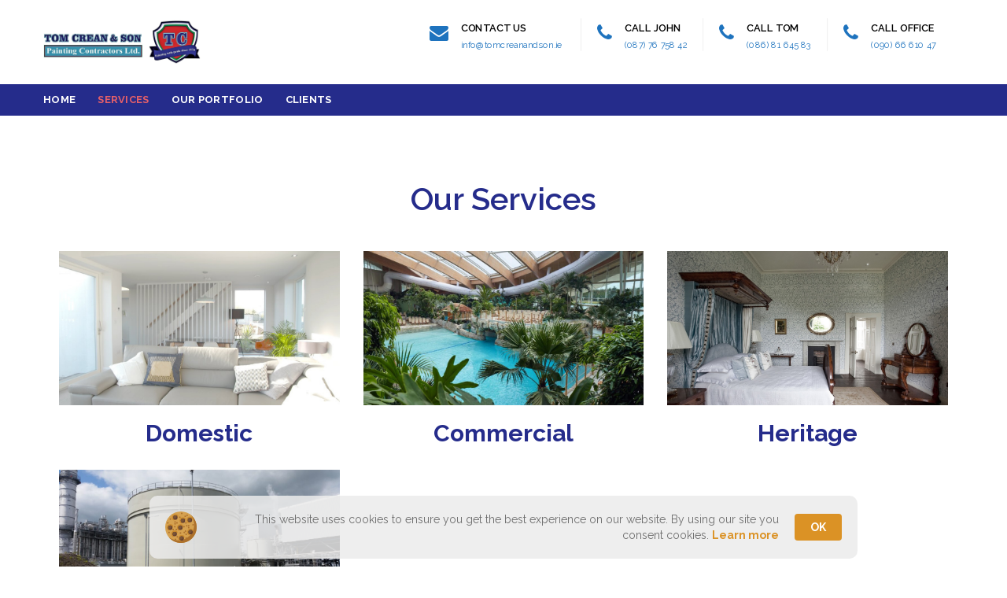

--- FILE ---
content_type: text/html; charset=UTF-8
request_url: https://tomcreanandson.ie/services/
body_size: 16689
content:
<!DOCTYPE html>
<!--[if IE 8]> <html lang="en-GB" class="ie8"> <![endif]-->
<!--[if !IE]><!--> <html lang="en-GB"> <!--<![endif]-->
<head>
<meta charset="UTF-8">
	<meta name="viewport" content="width=device-width, initial-scale=1, maximum-scale=1">
<meta name="msapplication-TileColor" content="#e66069">
<meta name="theme-color" content="#e66069">

<link rel="profile" href="https://gmpg.org/xfn/11">
<link rel="pingback" href="https://tomcreanandson.ie/xmlrpc.php">

<meta name='robots' content='index, follow, max-image-preview:large, max-snippet:-1, max-video-preview:-1' />
	<style>img:is([sizes="auto" i], [sizes^="auto," i]) { contain-intrinsic-size: 3000px 1500px }</style>
	<script type="text/javascript">pc_lb_classes = [".pc_lb_trig_82"]; pc_ready_lb = [];</script>

	<!-- This site is optimized with the Yoast SEO plugin v24.8.1 - https://yoast.com/wordpress/plugins/seo/ -->
	<title>Services - Tom Crean &amp; Son</title>
	<meta name="description" content="Est. 1970 Specialists in Industrial, Commercial, Heritage and Domestic Painting and Decorating. Nationwide Service. 2nd Generation, family owned and run business." />
	<link rel="canonical" href="https://tomcreanandson.ie/services/" />
	<meta property="og:locale" content="en_GB" />
	<meta property="og:type" content="article" />
	<meta property="og:title" content="Services - Tom Crean &amp; Son" />
	<meta property="og:description" content="Est. 1970 Specialists in Industrial, Commercial, Heritage and Domestic Painting and Decorating. Nationwide Service. 2nd Generation, family owned and run business." />
	<meta property="og:url" content="https://tomcreanandson.ie/services/" />
	<meta property="og:site_name" content="Tom Crean &amp; Son" />
	<meta property="article:modified_time" content="2020-06-30T10:56:52+00:00" />
	<meta name="twitter:card" content="summary_large_image" />
	<meta name="twitter:label1" content="Estimated reading time" />
	<meta name="twitter:data1" content="3 minutes" />
	<script type="application/ld+json" class="yoast-schema-graph">{"@context":"https://schema.org","@graph":[{"@type":"WebPage","@id":"https://tomcreanandson.ie/services/","url":"https://tomcreanandson.ie/services/","name":"Services - Tom Crean &amp; Son","isPartOf":{"@id":"https://tomcreanandson.ie/#website"},"datePublished":"2020-02-18T11:42:04+00:00","dateModified":"2020-06-30T10:56:52+00:00","description":"Est. 1970 Specialists in Industrial, Commercial, Heritage and Domestic Painting and Decorating. Nationwide Service. 2nd Generation, family owned and run business.","breadcrumb":{"@id":"https://tomcreanandson.ie/services/#breadcrumb"},"inLanguage":"en-GB","potentialAction":[{"@type":"ReadAction","target":["https://tomcreanandson.ie/services/"]}]},{"@type":"BreadcrumbList","@id":"https://tomcreanandson.ie/services/#breadcrumb","itemListElement":[{"@type":"ListItem","position":1,"name":"Home","item":"https://tomcreanandson.ie/"},{"@type":"ListItem","position":2,"name":"Services"}]},{"@type":"WebSite","@id":"https://tomcreanandson.ie/#website","url":"https://tomcreanandson.ie/","name":"Tom Crean &amp; Son","description":"Painting &amp; Decorating Contractors","publisher":{"@id":"https://tomcreanandson.ie/#organization"},"potentialAction":[{"@type":"SearchAction","target":{"@type":"EntryPoint","urlTemplate":"https://tomcreanandson.ie/?s={search_term_string}"},"query-input":{"@type":"PropertyValueSpecification","valueRequired":true,"valueName":"search_term_string"}}],"inLanguage":"en-GB"},{"@type":"Organization","@id":"https://tomcreanandson.ie/#organization","name":"Tom Crean & Son Painting Contractors Ltd","url":"https://tomcreanandson.ie/","logo":{"@type":"ImageObject","inLanguage":"en-GB","@id":"https://tomcreanandson.ie/#/schema/logo/image/","url":"https://secureservercdn.net/160.153.137.233/lpq.ae4.myftpupload.com/wp-content/uploads/2020/02/TCSon-Crestretina.png?time=1659567839","contentUrl":"https://secureservercdn.net/160.153.137.233/lpq.ae4.myftpupload.com/wp-content/uploads/2020/02/TCSon-Crestretina.png?time=1659567839","width":1000,"height":1000,"caption":"Tom Crean & Son Painting Contractors Ltd"},"image":{"@id":"https://tomcreanandson.ie/#/schema/logo/image/"}}]}</script>
	<!-- / Yoast SEO plugin. -->


<link rel='dns-prefetch' href='//fonts.googleapis.com' />
<link rel='dns-prefetch' href='//www.googletagmanager.com' />
<link rel="alternate" type="application/rss+xml" title="Tom Crean &amp; Son &raquo; Feed" href="https://tomcreanandson.ie/feed/" />
<link rel="alternate" type="application/rss+xml" title="Tom Crean &amp; Son &raquo; Comments Feed" href="https://tomcreanandson.ie/comments/feed/" />
<script type="text/javascript">
/* <![CDATA[ */
window._wpemojiSettings = {"baseUrl":"https:\/\/s.w.org\/images\/core\/emoji\/16.0.1\/72x72\/","ext":".png","svgUrl":"https:\/\/s.w.org\/images\/core\/emoji\/16.0.1\/svg\/","svgExt":".svg","source":{"concatemoji":"https:\/\/tomcreanandson.ie\/wp-includes\/js\/wp-emoji-release.min.js?ver=6.8.3"}};
/*! This file is auto-generated */
!function(s,n){var o,i,e;function c(e){try{var t={supportTests:e,timestamp:(new Date).valueOf()};sessionStorage.setItem(o,JSON.stringify(t))}catch(e){}}function p(e,t,n){e.clearRect(0,0,e.canvas.width,e.canvas.height),e.fillText(t,0,0);var t=new Uint32Array(e.getImageData(0,0,e.canvas.width,e.canvas.height).data),a=(e.clearRect(0,0,e.canvas.width,e.canvas.height),e.fillText(n,0,0),new Uint32Array(e.getImageData(0,0,e.canvas.width,e.canvas.height).data));return t.every(function(e,t){return e===a[t]})}function u(e,t){e.clearRect(0,0,e.canvas.width,e.canvas.height),e.fillText(t,0,0);for(var n=e.getImageData(16,16,1,1),a=0;a<n.data.length;a++)if(0!==n.data[a])return!1;return!0}function f(e,t,n,a){switch(t){case"flag":return n(e,"\ud83c\udff3\ufe0f\u200d\u26a7\ufe0f","\ud83c\udff3\ufe0f\u200b\u26a7\ufe0f")?!1:!n(e,"\ud83c\udde8\ud83c\uddf6","\ud83c\udde8\u200b\ud83c\uddf6")&&!n(e,"\ud83c\udff4\udb40\udc67\udb40\udc62\udb40\udc65\udb40\udc6e\udb40\udc67\udb40\udc7f","\ud83c\udff4\u200b\udb40\udc67\u200b\udb40\udc62\u200b\udb40\udc65\u200b\udb40\udc6e\u200b\udb40\udc67\u200b\udb40\udc7f");case"emoji":return!a(e,"\ud83e\udedf")}return!1}function g(e,t,n,a){var r="undefined"!=typeof WorkerGlobalScope&&self instanceof WorkerGlobalScope?new OffscreenCanvas(300,150):s.createElement("canvas"),o=r.getContext("2d",{willReadFrequently:!0}),i=(o.textBaseline="top",o.font="600 32px Arial",{});return e.forEach(function(e){i[e]=t(o,e,n,a)}),i}function t(e){var t=s.createElement("script");t.src=e,t.defer=!0,s.head.appendChild(t)}"undefined"!=typeof Promise&&(o="wpEmojiSettingsSupports",i=["flag","emoji"],n.supports={everything:!0,everythingExceptFlag:!0},e=new Promise(function(e){s.addEventListener("DOMContentLoaded",e,{once:!0})}),new Promise(function(t){var n=function(){try{var e=JSON.parse(sessionStorage.getItem(o));if("object"==typeof e&&"number"==typeof e.timestamp&&(new Date).valueOf()<e.timestamp+604800&&"object"==typeof e.supportTests)return e.supportTests}catch(e){}return null}();if(!n){if("undefined"!=typeof Worker&&"undefined"!=typeof OffscreenCanvas&&"undefined"!=typeof URL&&URL.createObjectURL&&"undefined"!=typeof Blob)try{var e="postMessage("+g.toString()+"("+[JSON.stringify(i),f.toString(),p.toString(),u.toString()].join(",")+"));",a=new Blob([e],{type:"text/javascript"}),r=new Worker(URL.createObjectURL(a),{name:"wpTestEmojiSupports"});return void(r.onmessage=function(e){c(n=e.data),r.terminate(),t(n)})}catch(e){}c(n=g(i,f,p,u))}t(n)}).then(function(e){for(var t in e)n.supports[t]=e[t],n.supports.everything=n.supports.everything&&n.supports[t],"flag"!==t&&(n.supports.everythingExceptFlag=n.supports.everythingExceptFlag&&n.supports[t]);n.supports.everythingExceptFlag=n.supports.everythingExceptFlag&&!n.supports.flag,n.DOMReady=!1,n.readyCallback=function(){n.DOMReady=!0}}).then(function(){return e}).then(function(){var e;n.supports.everything||(n.readyCallback(),(e=n.source||{}).concatemoji?t(e.concatemoji):e.wpemoji&&e.twemoji&&(t(e.twemoji),t(e.wpemoji)))}))}((window,document),window._wpemojiSettings);
/* ]]> */
</script>
<link rel='stylesheet' id='sgr_main-css' href='https://tomcreanandson.ie/wp-content/plugins/simple-google-recaptcha/sgr.css?ver=1675804939' type='text/css' media='all' />
<style id='wp-emoji-styles-inline-css' type='text/css'>

	img.wp-smiley, img.emoji {
		display: inline !important;
		border: none !important;
		box-shadow: none !important;
		height: 1em !important;
		width: 1em !important;
		margin: 0 0.07em !important;
		vertical-align: -0.1em !important;
		background: none !important;
		padding: 0 !important;
	}
</style>
<link rel='stylesheet' id='wp-block-library-css' href='https://tomcreanandson.ie/wp-includes/css/dist/block-library/style.min.css?ver=6.8.3' type='text/css' media='all' />
<style id='classic-theme-styles-inline-css' type='text/css'>
/*! This file is auto-generated */
.wp-block-button__link{color:#fff;background-color:#32373c;border-radius:9999px;box-shadow:none;text-decoration:none;padding:calc(.667em + 2px) calc(1.333em + 2px);font-size:1.125em}.wp-block-file__button{background:#32373c;color:#fff;text-decoration:none}
</style>
<style id='global-styles-inline-css' type='text/css'>
:root{--wp--preset--aspect-ratio--square: 1;--wp--preset--aspect-ratio--4-3: 4/3;--wp--preset--aspect-ratio--3-4: 3/4;--wp--preset--aspect-ratio--3-2: 3/2;--wp--preset--aspect-ratio--2-3: 2/3;--wp--preset--aspect-ratio--16-9: 16/9;--wp--preset--aspect-ratio--9-16: 9/16;--wp--preset--color--black: #000000;--wp--preset--color--cyan-bluish-gray: #abb8c3;--wp--preset--color--white: #ffffff;--wp--preset--color--pale-pink: #f78da7;--wp--preset--color--vivid-red: #cf2e2e;--wp--preset--color--luminous-vivid-orange: #ff6900;--wp--preset--color--luminous-vivid-amber: #fcb900;--wp--preset--color--light-green-cyan: #7bdcb5;--wp--preset--color--vivid-green-cyan: #00d084;--wp--preset--color--pale-cyan-blue: #8ed1fc;--wp--preset--color--vivid-cyan-blue: #0693e3;--wp--preset--color--vivid-purple: #9b51e0;--wp--preset--gradient--vivid-cyan-blue-to-vivid-purple: linear-gradient(135deg,rgba(6,147,227,1) 0%,rgb(155,81,224) 100%);--wp--preset--gradient--light-green-cyan-to-vivid-green-cyan: linear-gradient(135deg,rgb(122,220,180) 0%,rgb(0,208,130) 100%);--wp--preset--gradient--luminous-vivid-amber-to-luminous-vivid-orange: linear-gradient(135deg,rgba(252,185,0,1) 0%,rgba(255,105,0,1) 100%);--wp--preset--gradient--luminous-vivid-orange-to-vivid-red: linear-gradient(135deg,rgba(255,105,0,1) 0%,rgb(207,46,46) 100%);--wp--preset--gradient--very-light-gray-to-cyan-bluish-gray: linear-gradient(135deg,rgb(238,238,238) 0%,rgb(169,184,195) 100%);--wp--preset--gradient--cool-to-warm-spectrum: linear-gradient(135deg,rgb(74,234,220) 0%,rgb(151,120,209) 20%,rgb(207,42,186) 40%,rgb(238,44,130) 60%,rgb(251,105,98) 80%,rgb(254,248,76) 100%);--wp--preset--gradient--blush-light-purple: linear-gradient(135deg,rgb(255,206,236) 0%,rgb(152,150,240) 100%);--wp--preset--gradient--blush-bordeaux: linear-gradient(135deg,rgb(254,205,165) 0%,rgb(254,45,45) 50%,rgb(107,0,62) 100%);--wp--preset--gradient--luminous-dusk: linear-gradient(135deg,rgb(255,203,112) 0%,rgb(199,81,192) 50%,rgb(65,88,208) 100%);--wp--preset--gradient--pale-ocean: linear-gradient(135deg,rgb(255,245,203) 0%,rgb(182,227,212) 50%,rgb(51,167,181) 100%);--wp--preset--gradient--electric-grass: linear-gradient(135deg,rgb(202,248,128) 0%,rgb(113,206,126) 100%);--wp--preset--gradient--midnight: linear-gradient(135deg,rgb(2,3,129) 0%,rgb(40,116,252) 100%);--wp--preset--font-size--small: 13px;--wp--preset--font-size--medium: 20px;--wp--preset--font-size--large: 36px;--wp--preset--font-size--x-large: 42px;--wp--preset--spacing--20: 0.44rem;--wp--preset--spacing--30: 0.67rem;--wp--preset--spacing--40: 1rem;--wp--preset--spacing--50: 1.5rem;--wp--preset--spacing--60: 2.25rem;--wp--preset--spacing--70: 3.38rem;--wp--preset--spacing--80: 5.06rem;--wp--preset--shadow--natural: 6px 6px 9px rgba(0, 0, 0, 0.2);--wp--preset--shadow--deep: 12px 12px 50px rgba(0, 0, 0, 0.4);--wp--preset--shadow--sharp: 6px 6px 0px rgba(0, 0, 0, 0.2);--wp--preset--shadow--outlined: 6px 6px 0px -3px rgba(255, 255, 255, 1), 6px 6px rgba(0, 0, 0, 1);--wp--preset--shadow--crisp: 6px 6px 0px rgba(0, 0, 0, 1);}:where(.is-layout-flex){gap: 0.5em;}:where(.is-layout-grid){gap: 0.5em;}body .is-layout-flex{display: flex;}.is-layout-flex{flex-wrap: wrap;align-items: center;}.is-layout-flex > :is(*, div){margin: 0;}body .is-layout-grid{display: grid;}.is-layout-grid > :is(*, div){margin: 0;}:where(.wp-block-columns.is-layout-flex){gap: 2em;}:where(.wp-block-columns.is-layout-grid){gap: 2em;}:where(.wp-block-post-template.is-layout-flex){gap: 1.25em;}:where(.wp-block-post-template.is-layout-grid){gap: 1.25em;}.has-black-color{color: var(--wp--preset--color--black) !important;}.has-cyan-bluish-gray-color{color: var(--wp--preset--color--cyan-bluish-gray) !important;}.has-white-color{color: var(--wp--preset--color--white) !important;}.has-pale-pink-color{color: var(--wp--preset--color--pale-pink) !important;}.has-vivid-red-color{color: var(--wp--preset--color--vivid-red) !important;}.has-luminous-vivid-orange-color{color: var(--wp--preset--color--luminous-vivid-orange) !important;}.has-luminous-vivid-amber-color{color: var(--wp--preset--color--luminous-vivid-amber) !important;}.has-light-green-cyan-color{color: var(--wp--preset--color--light-green-cyan) !important;}.has-vivid-green-cyan-color{color: var(--wp--preset--color--vivid-green-cyan) !important;}.has-pale-cyan-blue-color{color: var(--wp--preset--color--pale-cyan-blue) !important;}.has-vivid-cyan-blue-color{color: var(--wp--preset--color--vivid-cyan-blue) !important;}.has-vivid-purple-color{color: var(--wp--preset--color--vivid-purple) !important;}.has-black-background-color{background-color: var(--wp--preset--color--black) !important;}.has-cyan-bluish-gray-background-color{background-color: var(--wp--preset--color--cyan-bluish-gray) !important;}.has-white-background-color{background-color: var(--wp--preset--color--white) !important;}.has-pale-pink-background-color{background-color: var(--wp--preset--color--pale-pink) !important;}.has-vivid-red-background-color{background-color: var(--wp--preset--color--vivid-red) !important;}.has-luminous-vivid-orange-background-color{background-color: var(--wp--preset--color--luminous-vivid-orange) !important;}.has-luminous-vivid-amber-background-color{background-color: var(--wp--preset--color--luminous-vivid-amber) !important;}.has-light-green-cyan-background-color{background-color: var(--wp--preset--color--light-green-cyan) !important;}.has-vivid-green-cyan-background-color{background-color: var(--wp--preset--color--vivid-green-cyan) !important;}.has-pale-cyan-blue-background-color{background-color: var(--wp--preset--color--pale-cyan-blue) !important;}.has-vivid-cyan-blue-background-color{background-color: var(--wp--preset--color--vivid-cyan-blue) !important;}.has-vivid-purple-background-color{background-color: var(--wp--preset--color--vivid-purple) !important;}.has-black-border-color{border-color: var(--wp--preset--color--black) !important;}.has-cyan-bluish-gray-border-color{border-color: var(--wp--preset--color--cyan-bluish-gray) !important;}.has-white-border-color{border-color: var(--wp--preset--color--white) !important;}.has-pale-pink-border-color{border-color: var(--wp--preset--color--pale-pink) !important;}.has-vivid-red-border-color{border-color: var(--wp--preset--color--vivid-red) !important;}.has-luminous-vivid-orange-border-color{border-color: var(--wp--preset--color--luminous-vivid-orange) !important;}.has-luminous-vivid-amber-border-color{border-color: var(--wp--preset--color--luminous-vivid-amber) !important;}.has-light-green-cyan-border-color{border-color: var(--wp--preset--color--light-green-cyan) !important;}.has-vivid-green-cyan-border-color{border-color: var(--wp--preset--color--vivid-green-cyan) !important;}.has-pale-cyan-blue-border-color{border-color: var(--wp--preset--color--pale-cyan-blue) !important;}.has-vivid-cyan-blue-border-color{border-color: var(--wp--preset--color--vivid-cyan-blue) !important;}.has-vivid-purple-border-color{border-color: var(--wp--preset--color--vivid-purple) !important;}.has-vivid-cyan-blue-to-vivid-purple-gradient-background{background: var(--wp--preset--gradient--vivid-cyan-blue-to-vivid-purple) !important;}.has-light-green-cyan-to-vivid-green-cyan-gradient-background{background: var(--wp--preset--gradient--light-green-cyan-to-vivid-green-cyan) !important;}.has-luminous-vivid-amber-to-luminous-vivid-orange-gradient-background{background: var(--wp--preset--gradient--luminous-vivid-amber-to-luminous-vivid-orange) !important;}.has-luminous-vivid-orange-to-vivid-red-gradient-background{background: var(--wp--preset--gradient--luminous-vivid-orange-to-vivid-red) !important;}.has-very-light-gray-to-cyan-bluish-gray-gradient-background{background: var(--wp--preset--gradient--very-light-gray-to-cyan-bluish-gray) !important;}.has-cool-to-warm-spectrum-gradient-background{background: var(--wp--preset--gradient--cool-to-warm-spectrum) !important;}.has-blush-light-purple-gradient-background{background: var(--wp--preset--gradient--blush-light-purple) !important;}.has-blush-bordeaux-gradient-background{background: var(--wp--preset--gradient--blush-bordeaux) !important;}.has-luminous-dusk-gradient-background{background: var(--wp--preset--gradient--luminous-dusk) !important;}.has-pale-ocean-gradient-background{background: var(--wp--preset--gradient--pale-ocean) !important;}.has-electric-grass-gradient-background{background: var(--wp--preset--gradient--electric-grass) !important;}.has-midnight-gradient-background{background: var(--wp--preset--gradient--midnight) !important;}.has-small-font-size{font-size: var(--wp--preset--font-size--small) !important;}.has-medium-font-size{font-size: var(--wp--preset--font-size--medium) !important;}.has-large-font-size{font-size: var(--wp--preset--font-size--large) !important;}.has-x-large-font-size{font-size: var(--wp--preset--font-size--x-large) !important;}
:where(.wp-block-post-template.is-layout-flex){gap: 1.25em;}:where(.wp-block-post-template.is-layout-grid){gap: 1.25em;}
:where(.wp-block-columns.is-layout-flex){gap: 2em;}:where(.wp-block-columns.is-layout-grid){gap: 2em;}
:root :where(.wp-block-pullquote){font-size: 1.5em;line-height: 1.6;}
</style>
<link rel='stylesheet' id='responsive-lightbox-swipebox-css' href='https://tomcreanandson.ie/wp-content/plugins/responsive-lightbox/assets/swipebox/swipebox.min.css?ver=1.5.2' type='text/css' media='all' />
<link rel='stylesheet' id='bootstrap-css' href='https://tomcreanandson.ie/wp-content/themes/roof/assets/css/bootstrap.min.css?ver=3.3.6' type='text/css' media='all' />
<link rel='stylesheet' id='simple-line-icons-css' href='https://tomcreanandson.ie/wp-content/themes/roof/assets/css/simple-line-icons.css?ver=2.4.0' type='text/css' media='all' />
<link rel='stylesheet' id='font-awesome-css' href='https://tomcreanandson.ie/wp-content/themes/roof/assets/css/font-awesome.min.css?ver=4.6.3' type='text/css' media='all' />
<link rel='stylesheet' id='own-carousel-css' href='https://tomcreanandson.ie/wp-content/themes/roof/assets/css/owl.carousel.css?ver=2.1.6' type='text/css' media='all' />
<link rel='stylesheet' id='meanmenu-css' href='https://tomcreanandson.ie/wp-content/themes/roof/assets/css/meanmenu.min.css?ver=2.4' type='text/css' media='all' />
<link rel='stylesheet' id='admin-css' href='https://tomcreanandson.ie/wp-content/themes/roof/assets/css/admin-styles.css?ver=2.4' type='text/css' media='all' />
<link rel='stylesheet' id='magnific-popup-css' href='https://tomcreanandson.ie/wp-content/themes/roof/assets/css/magnific-popup.css?ver=2.4' type='text/css' media='all' />
<link rel='stylesheet' id='slick-theme-css' href='https://tomcreanandson.ie/wp-content/themes/roof/assets/css/slick-theme.css?ver=2.4' type='text/css' media='all' />
<link rel='stylesheet' id='slick-css' href='https://tomcreanandson.ie/wp-content/themes/roof/assets/css/slick.css?ver=2.4' type='text/css' media='all' />
<link rel='stylesheet' id='slider-css' href='https://tomcreanandson.ie/wp-content/themes/roof/assets/css/slider.css?ver=2.4' type='text/css' media='all' />
<link rel='stylesheet' id='swiper-css' href='https://tomcreanandson.ie/wp-content/themes/roof/assets/css/swiper.min.css?ver=2.4' type='text/css' media='all' />
<link rel='stylesheet' id='roof-style-css' href='https://tomcreanandson.ie/wp-content/themes/roof/assets/css/styles.css?ver=2.4' type='text/css' media='all' />
<link rel='stylesheet' id='roof-responsive-css' href='https://tomcreanandson.ie/wp-content/themes/roof/assets/css/responsive.css?ver=2.4' type='text/css' media='all' />
<link rel='stylesheet' id='roof-google-fonts-css' href='//fonts.googleapis.com/css?family=Raleway%3A400%2C700%7CRoboto%3A400%2C700%7CRoboto+Slab%3A400%2C700&#038;subset=latin' type='text/css' media='all' />
<link rel='stylesheet' id='wp-pagenavi-css' href='https://tomcreanandson.ie/wp-content/plugins/wp-pagenavi/pagenavi-css.css?ver=2.70' type='text/css' media='all' />
<link rel='stylesheet' id='js_composer_front-css' href='https://tomcreanandson.ie/wp-content/plugins/js_composer/assets/css/js_composer.min.css?ver=6.1' type='text/css' media='all' />
<link rel='stylesheet' id='pc_fontawesome-css' href='https://tomcreanandson.ie/wp-content/plugins/private-content/css/font-awesome/css/font-awesome.min.css?ver=4.7.0' type='text/css' media='all' />
<link rel='stylesheet' id='pc_multiselect-css' href='https://tomcreanandson.ie/wp-content/plugins/private-content/js/multiple-select/multiple-select.css?ver=7.221' type='text/css' media='all' />
<link rel='stylesheet' id='pc_lightbox-css' href='https://tomcreanandson.ie/wp-content/plugins/private-content/js/magnific_popup/magnific-popup.css?ver=7.221' type='text/css' media='all' />
<link rel='stylesheet' id='pc_frontend-css' href='https://tomcreanandson.ie/wp-content/plugins/private-content/css/minimal.css?ver=7.221' type='text/css' media='all' />
<script type="text/javascript" src="https://tomcreanandson.ie/wp-includes/js/jquery/jquery.min.js?ver=3.7.1" id="jquery-core-js"></script>
<script type="text/javascript" src="https://tomcreanandson.ie/wp-includes/js/jquery/jquery-migrate.min.js?ver=3.4.1" id="jquery-migrate-js"></script>
<script type="text/javascript" id="sgr_main-js-extra">
/* <![CDATA[ */
var sgr_main = {"sgr_site_key":""};
/* ]]> */
</script>
<script type="text/javascript" src="https://tomcreanandson.ie/wp-content/plugins/simple-google-recaptcha/sgr.js?ver=1675804939" id="sgr_main-js"></script>
<script type="text/javascript" src="https://tomcreanandson.ie/wp-content/plugins/responsive-lightbox/assets/dompurify/purify.min.js?ver=3.3.1" id="dompurify-js"></script>
<script type="text/javascript" id="responsive-lightbox-sanitizer-js-before">
/* <![CDATA[ */
window.RLG = window.RLG || {}; window.RLG.sanitizeAllowedHosts = ["youtube.com","www.youtube.com","youtu.be","vimeo.com","player.vimeo.com"];
/* ]]> */
</script>
<script type="text/javascript" src="https://tomcreanandson.ie/wp-content/plugins/responsive-lightbox/js/sanitizer.js?ver=2.6.1" id="responsive-lightbox-sanitizer-js"></script>
<script type="text/javascript" src="https://tomcreanandson.ie/wp-content/plugins/responsive-lightbox/assets/swipebox/jquery.swipebox.min.js?ver=1.5.2" id="responsive-lightbox-swipebox-js"></script>
<script type="text/javascript" src="https://tomcreanandson.ie/wp-includes/js/underscore.min.js?ver=1.13.7" id="underscore-js"></script>
<script type="text/javascript" src="https://tomcreanandson.ie/wp-content/plugins/responsive-lightbox/assets/infinitescroll/infinite-scroll.pkgd.min.js?ver=4.0.1" id="responsive-lightbox-infinite-scroll-js"></script>
<script type="text/javascript" id="responsive-lightbox-js-before">
/* <![CDATA[ */
var rlArgs = {"script":"swipebox","selector":"lightbox","customEvents":"","activeGalleries":true,"animation":true,"hideCloseButtonOnMobile":false,"removeBarsOnMobile":false,"hideBars":true,"hideBarsDelay":5000,"videoMaxWidth":1080,"useSVG":true,"loopAtEnd":false,"woocommerce_gallery":false,"ajaxurl":"https:\/\/tomcreanandson.ie\/wp-admin\/admin-ajax.php","nonce":"4675948cfd","preview":false,"postId":2160,"scriptExtension":false};
/* ]]> */
</script>
<script type="text/javascript" src="https://tomcreanandson.ie/wp-content/plugins/responsive-lightbox/js/front.js?ver=2.6.1" id="responsive-lightbox-js"></script>
<script type="text/javascript" src="https://tomcreanandson.ie/wp-content/plugins/the-preloader/js/preloader-script.js" id="wptime-plugin-preloader-script-js"></script>
<link rel="https://api.w.org/" href="https://tomcreanandson.ie/wp-json/" /><link rel="alternate" title="JSON" type="application/json" href="https://tomcreanandson.ie/wp-json/wp/v2/pages/2160" /><link rel="EditURI" type="application/rsd+xml" title="RSD" href="https://tomcreanandson.ie/xmlrpc.php?rsd" />
<link rel='shortlink' href='https://tomcreanandson.ie/?p=2160' />
<link rel="alternate" title="oEmbed (JSON)" type="application/json+oembed" href="https://tomcreanandson.ie/wp-json/oembed/1.0/embed?url=https%3A%2F%2Ftomcreanandson.ie%2Fservices%2F" />
<link rel="alternate" title="oEmbed (XML)" type="text/xml+oembed" href="https://tomcreanandson.ie/wp-json/oembed/1.0/embed?url=https%3A%2F%2Ftomcreanandson.ie%2Fservices%2F&#038;format=xml" />

		<!-- GA Google Analytics @ https://m0n.co/ga -->
		<script async src="https://www.googletagmanager.com/gtag/js?id=G-1LYXP8GJLJ"></script>
		<script>
			window.dataLayer = window.dataLayer || [];
			function gtag(){dataLayer.push(arguments);}
			gtag('js', new Date());
			gtag('config', 'G-1LYXP8GJLJ');
		</script>

	<!-- Global site tag (gtag.js) - Google Analytics -->
<script async src="https://www.googletagmanager.com/gtag/js?id=G-1LYXP8GJLJ"></script>
<script>
  window.dataLayer = window.dataLayer || [];
  function gtag(){dataLayer.push(arguments);}
  gtag('js', new Date());

  gtag('config', 'G-1LYXP8GJLJ');
</script>
<meta name="generator" content="Site Kit by Google 1.149.1" />    	<style type="text/css">
			#wptime-plugin-preloader{
				position: fixed;
				top: 0;
			 	left: 0;
			 	right: 0;
			 	bottom: 0;
				background:url(https://tomcreanandson.ie/wp-content/plugins/the-preloader/images/preloader.GIF) no-repeat #FFFFFF 50%;
				-moz-background-size:64px 64px;
				-o-background-size:64px 64px;
				-webkit-background-size:64px 64px;
				background-size:64px 64px;
				z-index: 99998;
				width:100%;
				height:100%;
			}
		</style>

		<noscript>
    		<style type="text/css">
        		#wptime-plugin-preloader{
        			display:none !important;
        		}
    		</style>
		</noscript>
    		<script>
			document.documentElement.className = document.documentElement.className.replace('no-js', 'js');
		</script>
				<style>
			.no-js img.lazyload {
				display: none;
			}

			figure.wp-block-image img.lazyloading {
				min-width: 150px;
			}

						.lazyload, .lazyloading {
				opacity: 0;
			}

			.lazyloaded {
				opacity: 1;
				transition: opacity 400ms;
				transition-delay: 0ms;
			}

					</style>
		<style type="text/css">.recentcomments a{display:inline !important;padding:0 !important;margin:0 !important;}</style><meta name="generator" content="Powered by WPBakery Page Builder - drag and drop page builder for WordPress."/>
<script type="text/javascript">pc_ms_countSelected = "# of % selected";pc_ms_allSelected = "All selected";pc_html5_validation = true;pc_ms_search_placeh = "Search options";pc_ms_search_nores = "No matches found";</script><link rel="icon" href="https://tomcreanandson.ie/wp-content/uploads/2020/02/cropped-TCSon-Crestretina-32x32.png" sizes="32x32" />
<link rel="icon" href="https://tomcreanandson.ie/wp-content/uploads/2020/02/cropped-TCSon-Crestretina-192x192.png" sizes="192x192" />
<link rel="apple-touch-icon" href="https://tomcreanandson.ie/wp-content/uploads/2020/02/cropped-TCSon-Crestretina-180x180.png" />
<meta name="msapplication-TileImage" content="https://tomcreanandson.ie/wp-content/uploads/2020/02/cropped-TCSon-Crestretina-270x270.png" />
		<style type="text/css" id="wp-custom-css">
			.roof-header .contact-details{padding:18px;}

.roof-logo{padding:18px 0;}

.roof-menu.menu-style-two .navbar-nav > li > a {
    padding: 0;
    line-height: 40px;
    color: #FFFFFF;
}

.roof-social{padding:0 !important;}

.touchy-logo-wrapper{
		z-index:500 !important;
}
.touchy-wrapper {
    z-index: 500 !important;
	height:60px;
}
.tos-wrapper{z-index:1000;}


.eg-wrap .eg-overlay-wrapper p {
    line-height: 0;
}


.contact-item{transform:scale(0.8); margin-left:-15px; padding-right:0px;}

.footer-link{font-weight:400;}


.eas-slide-elements{background:rgba(000,000,000,0.4)}

.eas-arrow-component{background:rgba(000,000,000,0.4); padding:10px;}

.service-info .read-more{text-align:center; text-transform:initial;}
.service-info .read-more a{text-align:center; font-size:22pt; color:#252c8b; transition:0.5s;}
.service-info .read-more a:hover{color:#e66069; transition:0.5s; text-decoration:none;}

.eap-project-look-card-name{text-align:center; font-size:22pt !important; color:#252c8b; transition:0.5s;}
.eap-project-look-card-name:hover{color:#e66069; transition:0.5s;}

.eap-project-viewer-frame-control-arrow-left{display:none !important;}

.eap-project-viewer-frame-control-arrow-right{display:none !important;}

.body-footer a{color:#fff; transition:0.5s;}
.body-footer a:hover{color:#252c8b !important; transition:0.5s;}
.body-footer p{color:#eee;}

.pc_login_form label{color:#252c8b; font-family:Raleway; font-weight:700;}
.pc-login_form input{background:#fff;}

.btn-login{padding:15px; background:#252c8b; color:#fff; transition:0.5s; text-align:center;}
.btn-login:hover{background:#fff; color:#252c8b; transition:0.5s;}












		</style>
		<script>window.dzsvg_settings= {dzsvg_site_url: "https://tomcreanandson.ie/",version: "11.47",ajax_url: "https://tomcreanandson.ie/wp-admin/admin-ajax.php",deeplink_str: "the-video", debug_mode:"off", merge_social_into_one:"off"}; window.dzsvg_site_url="https://tomcreanandson.ie";window.dzsvg_plugin_url="https://tomcreanandson.ie/wp-content/plugins/dzs-videogallery/";</script><style type="text/css" data-type="vc_shortcodes-custom-css">.vc_custom_1585767933570{padding-top: 80px !important;padding-bottom: 80px !important;}.vc_custom_1581981710068{padding-top: 30px !important;padding-bottom: 70px !important;background-color: #fafafa !important;}.vc_custom_1585767692257{padding-right: 10px !important;padding-left: 10px !important;}.vc_custom_1585767707820{padding-top: 15px !important;padding-right: 10px !important;padding-left: 10px !important;}.vc_custom_1585767536714{margin-top: -20px !important;}.vc_custom_1585767559497{margin-top: -20px !important;}.vc_custom_1585767564826{margin-top: -20px !important;}.vc_custom_1585767573063{margin-top: -20px !important;}.vc_custom_1585767579081{margin-top: -20px !important;}.vc_custom_1585767587356{margin-top: -20px !important;}</style><noscript><style> .wpb_animate_when_almost_visible { opacity: 1; }</style></noscript></head>
<body data-rsssl=1 class="wp-singular page-template-default page page-id-2160 page-parent wp-theme-roof pc_minimal_style pc_unlogged wpb-js-composer js-comp-ver-6.1 vc_responsive">
  <div class="layout-full">

    <div id="vtheme-wrapper">
<!-- Roof Top Bar, Top Bar Style Two -->
 
<!-- Roof Header, Header Style Two -->

<header class="roof-header roof-style-one ">
<div class="roof-add-section">
  <div class="container">

    
<div class="roof-logo dhve-mobile-logo hav-transparent-logo" style="padding-top:25px;padding-bottom:25px;">
	<a href="https://tomcreanandson.ie/">
	<img data-src="https://tomcreanandson.ie/wp-content/uploads/2020/11/tomcrean-logo@2x.png" width="200" height="" alt="" class="transparent-retina-logo transparent-logo lazyload" src="[data-uri]" style="--smush-placeholder-width: 3774px; --smush-placeholder-aspect-ratio: 3774/810;"><img data-src="https://tomcreanandson.ie/wp-content/uploads/2020/11/tomcrean-logo.png" alt="" class="transparent-default-logo transparent-logo lazyload" width="200" height="" src="[data-uri]" style="--smush-placeholder-width: 1888px; --smush-placeholder-aspect-ratio: 1888/406;"><img data-src="https://tomcreanandson.ie/wp-content/uploads/2023/05/TCLogo-2-Small-dark.jpg" width="200" height="" alt="" class="retina-logo sticky-logo lazyload" src="[data-uri]" style="--smush-placeholder-width: 1792px; --smush-placeholder-aspect-ratio: 1792/509;">
					<img data-src="https://tomcreanandson.ie/wp-content/uploads/2023/05/TCLogo-2-Small-dark.jpg" alt="" class="default-logo sticky-logo lazyload" width="200" height="" src="[data-uri]" style="--smush-placeholder-width: 1792px; --smush-placeholder-aspect-ratio: 1792/509;"></a></div>    <div class="header-right">
      <!-- <a href="javascript:void(0);" class="roof-toggle"><span></span></a> -->
    </div>
    <div class="header-right "><div class="contact-details">
<div class="contact-item "><div class="pull-left"><i class="fa fa-envelope" style="color:#1e73be;"></i></div><div class="contact-info"><span style="color:#000000;">Contact Us</span><a href="mailto:info@tomcreanandson.ie"  style="color:#1e73be;">info@tomcreanandson.ie</a></div></div>
<div class="contact-item "><div class="pull-left"><i class="fa fa-phone" style="color:#1e73be;"></i></div><div class="contact-info"><span style="color:#000000;">Call John</span><a href="tel:(087)7675842"  style="color:#1e73be;">(087) 76 758 42</a></div></div>
<div class="contact-item "><div class="pull-left"><i class="fa fa-phone" style="color:#1e73be;"></i></div><div class="contact-info"><span style="color:#000000;">Call Tom</span><a href="tel:(086)8164583"  style="color:#1e73be;">(086) 81 645 83</a></div></div>
<div class="contact-item "><div class="pull-left"><i class="fa fa-phone" style="color:#1e73be;"></i></div><div class="contact-info"><span style="color:#000000;">Call Office</span><a href="tel:(090)6661047"  style="color:#1e73be;">(090) 66 610 47</a></div></div>
</div></div>  </div>
  </div>
  <div class="roof-navigation  roof-header-sticky ">
<nav class="roof-menu menu-style-two" data-responsive-size="992">
    <div class="container"><ul id="menu-main-menu" class="nav navbar-nav"><li id="menu-item-2411" class="menu-item menu-item-type-post_type menu-item-object-page menu-item-home menu-item-2411"><a href="https://tomcreanandson.ie/">Home</a></li>
<li id="menu-item-2413" class="menu-item menu-item-type-post_type menu-item-object-page current-menu-item page_item page-item-2160 current_page_item menu-item-has-children menu-item-2413 dropdown active"><a href="https://tomcreanandson.ie/services/" class="dropdown-toggle" aria-haspopup="true">Services <span class="caret"></span></a>
<ul role="menu" class=" dropdown-menu">
	<li id="menu-item-2172" class="menu-item menu-item-type-post_type menu-item-object-page menu-item-2172"><a href="https://tomcreanandson.ie/services/domestic/">Domestic</a></li>
	<li id="menu-item-2171" class="menu-item menu-item-type-post_type menu-item-object-page menu-item-2171"><a href="https://tomcreanandson.ie/services/commercial/">Commercial</a></li>
	<li id="menu-item-2409" class="menu-item menu-item-type-post_type menu-item-object-page menu-item-2409"><a href="https://tomcreanandson.ie/services/heritage/">Heritage</a></li>
	<li id="menu-item-2170" class="menu-item menu-item-type-post_type menu-item-object-page menu-item-2170"><a href="https://tomcreanandson.ie/services/industrial/">Industrial</a></li>
	<li id="menu-item-2318" class="menu-item menu-item-type-post_type menu-item-object-page menu-item-2318"><a href="https://tomcreanandson.ie/services/churches/">Churches</a></li>
	<li id="menu-item-2811" class="menu-item menu-item-type-post_type menu-item-object-page menu-item-2811"><a href="https://tomcreanandson.ie/services/pharmaceutical/">Pharmaceutical</a></li>
</ul>
</li>
<li id="menu-item-2155" class="menu-item menu-item-type-post_type menu-item-object-page menu-item-has-children menu-item-2155 dropdown"><a href="https://tomcreanandson.ie/our-portfolio/" class="dropdown-toggle" aria-haspopup="true">Our Portfolio <span class="caret"></span></a>
<ul role="menu" class=" dropdown-menu">
	<li id="menu-item-2816" class="menu-item menu-item-type-post_type menu-item-object-page menu-item-2816"><a href="https://tomcreanandson.ie/our-portfolio/domestic/">Domestic Portfolio</a></li>
	<li id="menu-item-2817" class="menu-item menu-item-type-post_type menu-item-object-page menu-item-2817"><a href="https://tomcreanandson.ie/our-portfolio/commercial/">Commercial Portfolio</a></li>
	<li id="menu-item-2815" class="menu-item menu-item-type-post_type menu-item-object-page menu-item-2815"><a href="https://tomcreanandson.ie/our-portfolio/heritage/">Heritage Portfolio</a></li>
	<li id="menu-item-2814" class="menu-item menu-item-type-post_type menu-item-object-page menu-item-2814"><a href="https://tomcreanandson.ie/our-portfolio/industrial/">Industrial Portfolio</a></li>
	<li id="menu-item-2813" class="menu-item menu-item-type-post_type menu-item-object-page menu-item-2813"><a href="https://tomcreanandson.ie/our-portfolio/churches/">Churches Portfolio</a></li>
	<li id="menu-item-2812" class="menu-item menu-item-type-post_type menu-item-object-page menu-item-2812"><a href="https://tomcreanandson.ie/our-portfolio/pharmaceutical/">Pharmaceutical Portfolio</a></li>
</ul>
</li>
<li id="menu-item-2426" class="menu-item menu-item-type-post_type menu-item-object-page menu-item-2426"><a href="https://tomcreanandson.ie/clients/">Clients</a></li>
</ul></div></nav></div></header>

<!-- Roof Menu, Menu Style Two -->
<div class="container padding-cnt-no roof-full-width roof-main-wrap" style="">
	<div class="row">

		
		<div class="roof-primary roof-content-side col-md-12">
			<section data-vc-full-width="true" data-vc-full-width-init="false" class="vc_section vc_custom_1585767933570"><div class="vc_row wpb_row vc_row-fluid roof-dhav-dotted"><div class="wpb_column vc_column_container text-left vc_col-sm-12"><div class="vc_column-inner "><div class="wpb_wrapper"><div class="vc_row wpb_row vc_inner vc_row-fluid"><div class="wpb_column vc_column_container vc_col-sm-12"><div class="vc_column-inner"><div class="wpb_wrapper"><h1 style="font-size: 30pt;color: #252c8b;line-height: 1.3em;text-align: center;font-family:Raleway;font-weight:600;font-style:normal" class="vc_custom_heading" >Our Services</h1><div class="vc_empty_space"   style="height: 20px"><span class="vc_empty_space_inner"></span></div></div></div></div></div></div></div></div></div><div class="vc_row wpb_row vc_row-fluid roof-dhav-dotted vc_column-gap-20"><div class="wpb_column vc_column_container text-left vc_col-sm-12"><div class="vc_column-inner "><div class="wpb_wrapper"><div class="vc_row wpb_row vc_inner vc_row-fluid vc_custom_1585767692257"><div class="wpb_column vc_column_container vc_col-sm-4"><div class="vc_column-inner"><div class="wpb_wrapper">
	<div  class="wpb_single_image wpb_content_element vc_align_left">
		
		<figure class="wpb_wrapper vc_figure">
			<a href="https://tomcreanandson.ie/services/domestic/" target="_self" class="vc_single_image-wrapper   vc_box_border_grey"><img fetchpriority="high" decoding="async" width="2560" height="1408" src="https://tomcreanandson.ie/wp-content/uploads/2020/04/TomCrean-Services-Domestic-scaled.jpg" class="vc_single_image-img attachment-full" alt="" srcset="https://tomcreanandson.ie/wp-content/uploads/2020/04/TomCrean-Services-Domestic-scaled.jpg 2560w, https://tomcreanandson.ie/wp-content/uploads/2020/04/TomCrean-Services-Domestic.jpg 300w, https://tomcreanandson.ie/wp-content/uploads/2020/04/TomCrean-Services-Domestic.jpg 1024w, https://tomcreanandson.ie/wp-content/uploads/2020/04/TomCrean-Services-Domestic.jpg 768w, https://tomcreanandson.ie/wp-content/uploads/2020/04/TomCrean-Services-Domestic.jpg 1536w, https://tomcreanandson.ie/wp-content/uploads/2020/04/TomCrean-Services-Domestic.jpg 2048w" sizes="(max-width: 2560px) 100vw, 2560px" /></a>
		</figure>
	</div>
<h2 style="color: #252c8b;text-align: center" class="vc_custom_heading vc_custom_1585767536714" ><a href="https://tomcreanandson.ie/services/domestic/" title="Domestic">Domestic</a></h2></div></div></div><div class="wpb_column vc_column_container vc_col-sm-4"><div class="vc_column-inner"><div class="wpb_wrapper">
	<div  class="wpb_single_image wpb_content_element vc_align_left">
		
		<figure class="wpb_wrapper vc_figure">
			<a href="https://tomcreanandson.ie/services/commercial/" target="_self" class="vc_single_image-wrapper   vc_box_border_grey"><img decoding="async" width="2560" height="1408" data-src="https://tomcreanandson.ie/wp-content/uploads/2020/04/TomCrean-Services-Commercial-scaled.jpg" class="vc_single_image-img attachment-full lazyload" alt="" data-srcset="https://tomcreanandson.ie/wp-content/uploads/2020/04/TomCrean-Services-Commercial-scaled.jpg 2560w, https://tomcreanandson.ie/wp-content/uploads/2020/04/TomCrean-Services-Commercial.jpg 300w, https://tomcreanandson.ie/wp-content/uploads/2020/04/TomCrean-Services-Commercial.jpg 1024w, https://tomcreanandson.ie/wp-content/uploads/2020/04/TomCrean-Services-Commercial.jpg 768w, https://tomcreanandson.ie/wp-content/uploads/2020/04/TomCrean-Services-Commercial.jpg 1536w, https://tomcreanandson.ie/wp-content/uploads/2020/04/TomCrean-Services-Commercial.jpg 2048w" data-sizes="(max-width: 2560px) 100vw, 2560px" src="[data-uri]" style="--smush-placeholder-width: 2560px; --smush-placeholder-aspect-ratio: 2560/1408;" /></a>
		</figure>
	</div>
<h2 style="color: #252c8b;text-align: center" class="vc_custom_heading vc_custom_1585767559497" ><a href="https://tomcreanandson.ie/services/commercial/" title="Commercial">Commercial</a></h2></div></div></div><div class="wpb_column vc_column_container vc_col-sm-4"><div class="vc_column-inner"><div class="wpb_wrapper">
	<div  class="wpb_single_image wpb_content_element vc_align_left">
		
		<figure class="wpb_wrapper vc_figure">
			<a href="https://tomcreanandson.ie/services/heritage/" target="_self" class="vc_single_image-wrapper   vc_box_border_grey"><img decoding="async" width="2560" height="1408" data-src="https://tomcreanandson.ie/wp-content/uploads/2020/04/TomCrean-Services-Heritage-scaled.jpg" class="vc_single_image-img attachment-full lazyload" alt="" data-srcset="https://tomcreanandson.ie/wp-content/uploads/2020/04/TomCrean-Services-Heritage-scaled.jpg 2560w, https://tomcreanandson.ie/wp-content/uploads/2020/04/TomCrean-Services-Heritage.jpg 300w, https://tomcreanandson.ie/wp-content/uploads/2020/04/TomCrean-Services-Heritage.jpg 1024w, https://tomcreanandson.ie/wp-content/uploads/2020/04/TomCrean-Services-Heritage.jpg 768w, https://tomcreanandson.ie/wp-content/uploads/2020/04/TomCrean-Services-Heritage.jpg 1536w, https://tomcreanandson.ie/wp-content/uploads/2020/04/TomCrean-Services-Heritage.jpg 2048w" data-sizes="(max-width: 2560px) 100vw, 2560px" src="[data-uri]" style="--smush-placeholder-width: 2560px; --smush-placeholder-aspect-ratio: 2560/1408;" /></a>
		</figure>
	</div>
<h2 style="color: #252c8b;text-align: center" class="vc_custom_heading vc_custom_1585767564826" ><a href="https://tomcreanandson.ie/services/heritage/" title="Heritage">Heritage</a></h2></div></div></div></div><div class="vc_row wpb_row vc_inner vc_row-fluid vc_custom_1585767707820"><div class="wpb_column vc_column_container vc_col-sm-4"><div class="vc_column-inner"><div class="wpb_wrapper">
	<div  class="wpb_single_image wpb_content_element vc_align_left">
		
		<figure class="wpb_wrapper vc_figure">
			<a href="https://tomcreanandson.ie/services/industrial/" target="_self" class="vc_single_image-wrapper   vc_box_border_grey"><img decoding="async" width="2560" height="1408" data-src="https://tomcreanandson.ie/wp-content/uploads/2020/04/TomCrean-Services-Industrial-scaled.jpg" class="vc_single_image-img attachment-full lazyload" alt="" data-srcset="https://tomcreanandson.ie/wp-content/uploads/2020/04/TomCrean-Services-Industrial-scaled.jpg 2560w, https://tomcreanandson.ie/wp-content/uploads/2020/04/TomCrean-Services-Industrial.jpg 300w, https://tomcreanandson.ie/wp-content/uploads/2020/04/TomCrean-Services-Industrial.jpg 1024w, https://tomcreanandson.ie/wp-content/uploads/2020/04/TomCrean-Services-Industrial.jpg 768w, https://tomcreanandson.ie/wp-content/uploads/2020/04/TomCrean-Services-Industrial.jpg 1536w, https://tomcreanandson.ie/wp-content/uploads/2020/04/TomCrean-Services-Industrial.jpg 2048w" data-sizes="(max-width: 2560px) 100vw, 2560px" src="[data-uri]" style="--smush-placeholder-width: 2560px; --smush-placeholder-aspect-ratio: 2560/1408;" /></a>
		</figure>
	</div>
<h2 style="color: #252c8b;text-align: center" class="vc_custom_heading vc_custom_1585767573063" ><a href="https://tomcreanandson.ie/services/industrial/" title="Industrial">Industrial</a></h2></div></div></div><div class="wpb_column vc_column_container vc_col-sm-4"><div class="vc_column-inner"><div class="wpb_wrapper">
	<div  class="wpb_single_image wpb_content_element vc_align_left">
		
		<figure class="wpb_wrapper vc_figure">
			<a href="https://tomcreanandson.ie/services/churches/" target="_self" class="vc_single_image-wrapper   vc_box_border_grey"><img decoding="async" width="2560" height="1408" data-src="https://tomcreanandson.ie/wp-content/uploads/2020/04/TomCrean-Services-Churches-scaled.jpg" class="vc_single_image-img attachment-full lazyload" alt="" data-srcset="https://tomcreanandson.ie/wp-content/uploads/2020/04/TomCrean-Services-Churches-scaled.jpg 2560w, https://tomcreanandson.ie/wp-content/uploads/2020/04/TomCrean-Services-Churches.jpg 300w, https://tomcreanandson.ie/wp-content/uploads/2020/04/TomCrean-Services-Churches.jpg 1024w, https://tomcreanandson.ie/wp-content/uploads/2020/04/TomCrean-Services-Churches.jpg 768w, https://tomcreanandson.ie/wp-content/uploads/2020/04/TomCrean-Services-Churches.jpg 1536w, https://tomcreanandson.ie/wp-content/uploads/2020/04/TomCrean-Services-Churches.jpg 2048w" data-sizes="(max-width: 2560px) 100vw, 2560px" src="[data-uri]" style="--smush-placeholder-width: 2560px; --smush-placeholder-aspect-ratio: 2560/1408;" /></a>
		</figure>
	</div>
<h2 style="color: #252c8b;text-align: center" class="vc_custom_heading vc_custom_1585767579081" ><a href="https://tomcreanandson.ie/services/churches/" title="Churches">Churches</a></h2></div></div></div><div class="wpb_column vc_column_container vc_col-sm-4"><div class="vc_column-inner"><div class="wpb_wrapper">
	<div  class="wpb_single_image wpb_content_element vc_align_left">
		
		<figure class="wpb_wrapper vc_figure">
			<a href="https://tomcreanandson.ie/services/pharmaceutical/" target="_self" class="vc_single_image-wrapper   vc_box_border_grey"><img decoding="async" width="2560" height="1408" data-src="https://tomcreanandson.ie/wp-content/uploads/2020/04/TomCrean-Services-Pharmaceutical-scaled.jpg" class="vc_single_image-img attachment-full lazyload" alt="" data-srcset="https://tomcreanandson.ie/wp-content/uploads/2020/04/TomCrean-Services-Pharmaceutical-scaled.jpg 2560w, https://tomcreanandson.ie/wp-content/uploads/2020/04/TomCrean-Services-Pharmaceutical.jpg 300w, https://tomcreanandson.ie/wp-content/uploads/2020/04/TomCrean-Services-Pharmaceutical.jpg 1024w, https://tomcreanandson.ie/wp-content/uploads/2020/04/TomCrean-Services-Pharmaceutical.jpg 768w, https://tomcreanandson.ie/wp-content/uploads/2020/04/TomCrean-Services-Pharmaceutical.jpg 1536w, https://tomcreanandson.ie/wp-content/uploads/2020/04/TomCrean-Services-Pharmaceutical.jpg 2048w" data-sizes="(max-width: 2560px) 100vw, 2560px" src="[data-uri]" style="--smush-placeholder-width: 2560px; --smush-placeholder-aspect-ratio: 2560/1408;" /></a>
		</figure>
	</div>
<h2 style="color: #252c8b;text-align: center" class="vc_custom_heading vc_custom_1585767587356" ><a href="https://tomcreanandson.ie/services/pharmaceutical/" title="Pharmaceutical">Pharmaceutical</a></h2></div></div></div></div></div></div></div></div></section><div class="vc_row-full-width vc_clearfix"></div><div data-vc-full-width="true" data-vc-full-width-init="false" data-vc-stretch-content="true" class="vc_row wpb_row vc_row-fluid roof-dhav-dotted vc_custom_1581981710068 vc_row-has-fill"><div class="wpb_column vc_column_container text-left vc_col-sm-12"><div class="vc_column-inner "><div class="wpb_wrapper">
            <div 
                class="elfsight-widget-logo-showcase elfsight-widget" 
                data-elfsight-logo-showcase-options="%7B%22items%22%3A%5B%7B%22file%22%3A%7B%22type%22%3A%22uploaded%22%2C%22data%22%3A%7B%22name%22%3A%22PHOTO-2020-01-01-20-05-35%202%22%2C%22url%22%3A%22https%3A%5C%2F%5C%2Ftomcreanandson.ie%5C%2Fwp-content%5C%2Fuploads%5C%2F2020%5C%2F01%5C%2FPHOTO-2020-01-01-20-05-35-2.jpg%22%2C%22size%22%3A11382%2C%22type%22%3A%22image%22%2C%22extension%22%3A%22jpeg%22%2C%22width%22%3A400%2C%22height%22%3A400%2C%22ext%22%3A%22jpeg%22%7D%7D%2C%22link%22%3A%22%22%2C%22caption%22%3A%22%22%7D%2C%7B%22file%22%3A%7B%22type%22%3A%22uploaded%22%2C%22data%22%3A%7B%22name%22%3A%22PHOTO-2020-01-01-20-05-35%203%22%2C%22url%22%3A%22https%3A%5C%2F%5C%2Ftomcreanandson.ie%5C%2Fwp-content%5C%2Fuploads%5C%2F2020%5C%2F01%5C%2FPHOTO-2020-01-01-20-05-35-3.jpg%22%2C%22size%22%3A28766%2C%22type%22%3A%22image%22%2C%22extension%22%3A%22jpeg%22%2C%22width%22%3A400%2C%22height%22%3A400%2C%22ext%22%3A%22jpeg%22%7D%7D%2C%22link%22%3A%22%22%2C%22caption%22%3A%22%22%7D%2C%7B%22file%22%3A%7B%22type%22%3A%22uploaded%22%2C%22data%22%3A%7B%22name%22%3A%22PHOTO-2020-01-01-20-05-35%22%2C%22url%22%3A%22https%3A%5C%2F%5C%2Ftomcreanandson.ie%5C%2Fwp-content%5C%2Fuploads%5C%2F2020%5C%2F01%5C%2FPHOTO-2020-01-01-20-05-35.jpg%22%2C%22size%22%3A13207%2C%22type%22%3A%22image%22%2C%22extension%22%3A%22jpeg%22%2C%22width%22%3A400%2C%22height%22%3A400%2C%22ext%22%3A%22jpeg%22%7D%7D%2C%22link%22%3A%22%22%2C%22caption%22%3A%22%22%7D%2C%7B%22file%22%3A%7B%22type%22%3A%22uploaded%22%2C%22data%22%3A%7B%22name%22%3A%22PHOTO-2020-01-01-20-05-35%204%22%2C%22url%22%3A%22https%3A%5C%2F%5C%2Ftomcreanandson.ie%5C%2Fwp-content%5C%2Fuploads%5C%2F2020%5C%2F01%5C%2FPHOTO-2020-01-01-20-05-35-4.jpg%22%2C%22size%22%3A24821%2C%22type%22%3A%22image%22%2C%22extension%22%3A%22jpeg%22%2C%22width%22%3A400%2C%22height%22%3A400%2C%22ext%22%3A%22jpeg%22%7D%7D%2C%22link%22%3A%22%22%2C%22caption%22%3A%22%22%7D%2C%7B%22file%22%3A%7B%22type%22%3A%22uploaded%22%2C%22data%22%3A%7B%22name%22%3A%22PHOTO-2020-01-01-20-05-36%202%22%2C%22url%22%3A%22https%3A%5C%2F%5C%2Ftomcreanandson.ie%5C%2Fwp-content%5C%2Fuploads%5C%2F2020%5C%2F01%5C%2FPHOTO-2020-01-01-20-05-36-2.jpg%22%2C%22size%22%3A10092%2C%22type%22%3A%22image%22%2C%22extension%22%3A%22jpeg%22%2C%22width%22%3A400%2C%22height%22%3A400%2C%22ext%22%3A%22jpeg%22%7D%7D%2C%22link%22%3A%22%22%2C%22caption%22%3A%22%22%7D%2C%7B%22file%22%3A%7B%22type%22%3A%22uploaded%22%2C%22data%22%3A%7B%22name%22%3A%22PHOTO-2020-01-01-20-05-36%22%2C%22url%22%3A%22https%3A%5C%2F%5C%2Ftomcreanandson.ie%5C%2Fwp-content%5C%2Fuploads%5C%2F2020%5C%2F01%5C%2FPHOTO-2020-01-01-20-05-36.jpg%22%2C%22size%22%3A16347%2C%22type%22%3A%22image%22%2C%22extension%22%3A%22jpeg%22%2C%22width%22%3A400%2C%22height%22%3A400%2C%22ext%22%3A%22jpeg%22%7D%7D%2C%22link%22%3A%22%22%2C%22caption%22%3A%22%22%7D%2C%7B%22file%22%3A%7B%22type%22%3A%22uploaded%22%2C%22data%22%3A%7B%22name%22%3A%22ALDI%22%2C%22url%22%3A%22https%3A%5C%2F%5C%2Ftomcreanandson.ie%5C%2Fwp-content%5C%2Fuploads%5C%2F2020%5C%2F01%5C%2FALDI.png%22%2C%22size%22%3A18521%2C%22type%22%3A%22image%22%2C%22extension%22%3A%22png%22%2C%22width%22%3A400%2C%22height%22%3A400%2C%22ext%22%3A%22png%22%7D%7D%2C%22link%22%3A%22%22%2C%22caption%22%3A%22%22%7D%2C%7B%22file%22%3A%7B%22type%22%3A%22uploaded%22%2C%22data%22%3A%7B%22name%22%3A%22Center-parcs2%22%2C%22url%22%3A%22https%3A%5C%2F%5C%2Ftomcreanandson.ie%5C%2Fwp-content%5C%2Fuploads%5C%2F2020%5C%2F01%5C%2FCenter-parcs2.png%22%2C%22size%22%3A75511%2C%22type%22%3A%22image%22%2C%22extension%22%3A%22png%22%2C%22width%22%3A400%2C%22height%22%3A400%2C%22ext%22%3A%22png%22%7D%7D%2C%22link%22%3A%22%22%2C%22caption%22%3A%22%22%7D%2C%7B%22file%22%3A%7B%22type%22%3A%22uploaded%22%2C%22data%22%3A%7B%22name%22%3A%22Dunnes%22%2C%22url%22%3A%22https%3A%5C%2F%5C%2Ftomcreanandson.ie%5C%2Fwp-content%5C%2Fuploads%5C%2F2020%5C%2F01%5C%2FDunnes.png%22%2C%22size%22%3A32835%2C%22type%22%3A%22image%22%2C%22extension%22%3A%22png%22%2C%22width%22%3A400%2C%22height%22%3A400%2C%22ext%22%3A%22png%22%7D%7D%2C%22link%22%3A%22%22%2C%22caption%22%3A%22%22%7D%2C%7B%22file%22%3A%7B%22type%22%3A%22uploaded%22%2C%22data%22%3A%7B%22name%22%3A%22Trinity-College-Dublin-2%22%2C%22url%22%3A%22https%3A%5C%2F%5C%2Ftomcreanandson.ie%5C%2Fwp-content%5C%2Fuploads%5C%2F2020%5C%2F01%5C%2FTrinity-College-Dublin-2.png%22%2C%22size%22%3A55585%2C%22type%22%3A%22image%22%2C%22extension%22%3A%22png%22%2C%22width%22%3A400%2C%22height%22%3A400%2C%22ext%22%3A%22png%22%7D%7D%2C%22link%22%3A%22%22%2C%22caption%22%3A%22%22%7D%2C%7B%22file%22%3A%7B%22type%22%3A%22uploaded%22%2C%22data%22%3A%7B%22name%22%3A%22Galway-Hospital-Group%22%2C%22url%22%3A%22https%3A%5C%2F%5C%2Ftomcreanandson.ie%5C%2Fwp-content%5C%2Fuploads%5C%2F2020%5C%2F01%5C%2FGalway-Hospital-Group.png%22%2C%22size%22%3A95265%2C%22type%22%3A%22image%22%2C%22extension%22%3A%22png%22%2C%22width%22%3A400%2C%22height%22%3A400%2C%22ext%22%3A%22png%22%7D%7D%2C%22link%22%3A%22%22%2C%22caption%22%3A%22%22%7D%2C%7B%22file%22%3A%7B%22type%22%3A%22uploaded%22%2C%22data%22%3A%7B%22name%22%3A%22University-College-Dublin2%22%2C%22url%22%3A%22https%3A%5C%2F%5C%2Ftomcreanandson.ie%5C%2Fwp-content%5C%2Fuploads%5C%2F2020%5C%2F01%5C%2FUniversity-College-Dublin2.png%22%2C%22size%22%3A74169%2C%22type%22%3A%22image%22%2C%22extension%22%3A%22png%22%2C%22width%22%3A400%2C%22height%22%3A400%2C%22ext%22%3A%22png%22%7D%7D%2C%22link%22%3A%22%22%2C%22caption%22%3A%22%22%7D%2C%7B%22file%22%3A%7B%22type%22%3A%22uploaded%22%2C%22data%22%3A%7B%22name%22%3A%22University-College-Galway%22%2C%22url%22%3A%22https%3A%5C%2F%5C%2Ftomcreanandson.ie%5C%2Fwp-content%5C%2Fuploads%5C%2F2020%5C%2F01%5C%2FUniversity-College-Galway.png%22%2C%22size%22%3A49479%2C%22type%22%3A%22image%22%2C%22extension%22%3A%22png%22%2C%22width%22%3A400%2C%22height%22%3A400%2C%22ext%22%3A%22png%22%7D%7D%2C%22link%22%3A%22%22%2C%22caption%22%3A%22%22%7D%2C%7B%22file%22%3A%7B%22type%22%3A%22uploaded%22%2C%22data%22%3A%7B%22name%22%3A%22aib%20logo%22%2C%22url%22%3A%22https%3A%5C%2F%5C%2Ftomcreanandson.ie%5C%2Fwp-content%5C%2Fuploads%5C%2F2020%5C%2F03%5C%2Faib-logo.png%22%2C%22size%22%3A80688%2C%22type%22%3A%22image%22%2C%22extension%22%3A%22png%22%2C%22width%22%3A400%2C%22height%22%3A400%2C%22ext%22%3A%22png%22%7D%7D%2C%22link%22%3A%22%22%2C%22caption%22%3A%22%22%7D%2C%7B%22file%22%3A%7B%22type%22%3A%22uploaded%22%2C%22data%22%3A%7B%22name%22%3A%22Alexion%20logo%22%2C%22url%22%3A%22https%3A%5C%2F%5C%2Ftomcreanandson.ie%5C%2Fwp-content%5C%2Fuploads%5C%2F2020%5C%2F03%5C%2FAlexion-logo.png%22%2C%22size%22%3A25004%2C%22type%22%3A%22image%22%2C%22extension%22%3A%22png%22%2C%22width%22%3A400%2C%22height%22%3A400%2C%22ext%22%3A%22png%22%7D%7D%2C%22link%22%3A%22%22%2C%22caption%22%3A%22%22%7D%2C%7B%22file%22%3A%7B%22type%22%3A%22uploaded%22%2C%22data%22%3A%7B%22name%22%3A%22Allergan%20logo%22%2C%22url%22%3A%22https%3A%5C%2F%5C%2Ftomcreanandson.ie%5C%2Fwp-content%5C%2Fuploads%5C%2F2020%5C%2F03%5C%2FAllergan-logo.png%22%2C%22size%22%3A33464%2C%22type%22%3A%22image%22%2C%22extension%22%3A%22png%22%2C%22width%22%3A400%2C%22height%22%3A400%2C%22ext%22%3A%22png%22%7D%7D%2C%22link%22%3A%22%22%2C%22caption%22%3A%22%22%7D%2C%7B%22file%22%3A%7B%22type%22%3A%22uploaded%22%2C%22data%22%3A%7B%22name%22%3A%22Bam%20logo%22%2C%22url%22%3A%22https%3A%5C%2F%5C%2Ftomcreanandson.ie%5C%2Fwp-content%5C%2Fuploads%5C%2F2020%5C%2F03%5C%2FBam-logo.png%22%2C%22size%22%3A26592%2C%22type%22%3A%22image%22%2C%22extension%22%3A%22png%22%2C%22width%22%3A400%2C%22height%22%3A400%2C%22ext%22%3A%22png%22%7D%7D%2C%22link%22%3A%22%22%2C%22caption%22%3A%22%22%7D%2C%7B%22file%22%3A%7B%22type%22%3A%22uploaded%22%2C%22data%22%3A%7B%22name%22%3A%22bourke%20builders%20logo%22%2C%22url%22%3A%22https%3A%5C%2F%5C%2Ftomcreanandson.ie%5C%2Fwp-content%5C%2Fuploads%5C%2F2020%5C%2F03%5C%2Fbourke-builders-logo.png%22%2C%22size%22%3A20533%2C%22type%22%3A%22image%22%2C%22extension%22%3A%22png%22%2C%22width%22%3A400%2C%22height%22%3A400%2C%22ext%22%3A%22png%22%7D%7D%2C%22link%22%3A%22%22%2C%22caption%22%3A%22%22%7D%2C%7B%22file%22%3A%7B%22type%22%3A%22uploaded%22%2C%22data%22%3A%7B%22name%22%3A%22derpartment%20logo%22%2C%22url%22%3A%22https%3A%5C%2F%5C%2Ftomcreanandson.ie%5C%2Fwp-content%5C%2Fuploads%5C%2F2020%5C%2F03%5C%2Fderpartment-logo.png%22%2C%22size%22%3A33664%2C%22type%22%3A%22image%22%2C%22extension%22%3A%22png%22%2C%22width%22%3A400%2C%22height%22%3A400%2C%22ext%22%3A%22png%22%7D%7D%2C%22link%22%3A%22%22%2C%22caption%22%3A%22%22%7D%2C%7B%22file%22%3A%7B%22type%22%3A%22uploaded%22%2C%22data%22%3A%7B%22name%22%3A%22easons%20logo%22%2C%22url%22%3A%22https%3A%5C%2F%5C%2Ftomcreanandson.ie%5C%2Fwp-content%5C%2Fuploads%5C%2F2020%5C%2F03%5C%2Feasons-logo.png%22%2C%22size%22%3A33841%2C%22type%22%3A%22image%22%2C%22extension%22%3A%22png%22%2C%22width%22%3A400%2C%22height%22%3A400%2C%22ext%22%3A%22png%22%7D%7D%2C%22link%22%3A%22%22%2C%22caption%22%3A%22%22%7D%2C%7B%22file%22%3A%7B%22type%22%3A%22uploaded%22%2C%22data%22%3A%7B%22name%22%3A%22Emery%20logo%22%2C%22url%22%3A%22https%3A%5C%2F%5C%2Ftomcreanandson.ie%5C%2Fwp-content%5C%2Fuploads%5C%2F2020%5C%2F03%5C%2FEmery-logo.png%22%2C%22size%22%3A33773%2C%22type%22%3A%22image%22%2C%22extension%22%3A%22png%22%2C%22width%22%3A400%2C%22height%22%3A400%2C%22ext%22%3A%22png%22%7D%7D%2C%22link%22%3A%22%22%2C%22caption%22%3A%22%22%7D%2C%7B%22file%22%3A%7B%22type%22%3A%22uploaded%22%2C%22data%22%3A%7B%22name%22%3A%22ericsson%20logo%22%2C%22url%22%3A%22https%3A%5C%2F%5C%2Ftomcreanandson.ie%5C%2Fwp-content%5C%2Fuploads%5C%2F2020%5C%2F03%5C%2Fericsson-logo.png%22%2C%22size%22%3A19918%2C%22type%22%3A%22image%22%2C%22extension%22%3A%22png%22%2C%22width%22%3A400%2C%22height%22%3A400%2C%22ext%22%3A%22png%22%7D%7D%2C%22link%22%3A%22%22%2C%22caption%22%3A%22%22%7D%2C%7B%22file%22%3A%7B%22type%22%3A%22uploaded%22%2C%22data%22%3A%7B%22name%22%3A%22Gloria%20Jeans%20Logo%22%2C%22url%22%3A%22https%3A%5C%2F%5C%2Ftomcreanandson.ie%5C%2Fwp-content%5C%2Fuploads%5C%2F2020%5C%2F03%5C%2FGloria-Jeans-Logo.png%22%2C%22size%22%3A36601%2C%22type%22%3A%22image%22%2C%22extension%22%3A%22png%22%2C%22width%22%3A400%2C%22height%22%3A400%2C%22ext%22%3A%22png%22%7D%7D%2C%22link%22%3A%22%22%2C%22caption%22%3A%22%22%7D%2C%7B%22file%22%3A%7B%22type%22%3A%22uploaded%22%2C%22data%22%3A%7B%22name%22%3A%22Indaver%20logo%22%2C%22url%22%3A%22https%3A%5C%2F%5C%2Ftomcreanandson.ie%5C%2Fwp-content%5C%2Fuploads%5C%2F2020%5C%2F03%5C%2FIndaver-logo.png%22%2C%22size%22%3A16839%2C%22type%22%3A%22image%22%2C%22extension%22%3A%22png%22%2C%22width%22%3A400%2C%22height%22%3A400%2C%22ext%22%3A%22png%22%7D%7D%2C%22link%22%3A%22%22%2C%22caption%22%3A%22%22%7D%2C%7B%22file%22%3A%7B%22type%22%3A%22uploaded%22%2C%22data%22%3A%7B%22name%22%3A%22jazz%20logo%22%2C%22url%22%3A%22https%3A%5C%2F%5C%2Ftomcreanandson.ie%5C%2Fwp-content%5C%2Fuploads%5C%2F2020%5C%2F03%5C%2Fjazz-logo.png%22%2C%22size%22%3A46488%2C%22type%22%3A%22image%22%2C%22extension%22%3A%22png%22%2C%22width%22%3A400%2C%22height%22%3A400%2C%22ext%22%3A%22png%22%7D%7D%2C%22link%22%3A%22%22%2C%22caption%22%3A%22%22%7D%2C%7B%22file%22%3A%7B%22type%22%3A%22uploaded%22%2C%22data%22%3A%7B%22name%22%3A%22Lidl%20logo%22%2C%22url%22%3A%22https%3A%5C%2F%5C%2Ftomcreanandson.ie%5C%2Fwp-content%5C%2Fuploads%5C%2F2020%5C%2F03%5C%2FLidl-logo.png%22%2C%22size%22%3A28515%2C%22type%22%3A%22image%22%2C%22extension%22%3A%22png%22%2C%22width%22%3A400%2C%22height%22%3A400%2C%22ext%22%3A%22png%22%7D%7D%2C%22link%22%3A%22%22%2C%22caption%22%3A%22%22%7D%2C%7B%22file%22%3A%7B%22type%22%3A%22uploaded%22%2C%22data%22%3A%7B%22name%22%3A%22maccdonagh%20logo%22%2C%22url%22%3A%22https%3A%5C%2F%5C%2Ftomcreanandson.ie%5C%2Fwp-content%5C%2Fuploads%5C%2F2020%5C%2F03%5C%2Fmaccdonagh-logo.png%22%2C%22size%22%3A92914%2C%22type%22%3A%22image%22%2C%22extension%22%3A%22png%22%2C%22width%22%3A400%2C%22height%22%3A400%2C%22ext%22%3A%22png%22%7D%7D%2C%22link%22%3A%22%22%2C%22caption%22%3A%22%22%7D%2C%7B%22file%22%3A%7B%22type%22%3A%22uploaded%22%2C%22data%22%3A%7B%22name%22%3A%22pennys%20logo%22%2C%22url%22%3A%22https%3A%5C%2F%5C%2Ftomcreanandson.ie%5C%2Fwp-content%5C%2Fuploads%5C%2F2020%5C%2F03%5C%2Fpennys-logo.png%22%2C%22size%22%3A24475%2C%22type%22%3A%22image%22%2C%22extension%22%3A%22png%22%2C%22width%22%3A400%2C%22height%22%3A400%2C%22ext%22%3A%22png%22%7D%7D%2C%22link%22%3A%22%22%2C%22caption%22%3A%22%22%7D%2C%7B%22file%22%3A%7B%22type%22%3A%22uploaded%22%2C%22data%22%3A%7B%22name%22%3A%22Roadstone%20logo%22%2C%22url%22%3A%22https%3A%5C%2F%5C%2Ftomcreanandson.ie%5C%2Fwp-content%5C%2Fuploads%5C%2F2020%5C%2F03%5C%2FRoadstone-logo.png%22%2C%22size%22%3A47276%2C%22type%22%3A%22image%22%2C%22extension%22%3A%22png%22%2C%22width%22%3A400%2C%22height%22%3A400%2C%22ext%22%3A%22png%22%7D%7D%2C%22link%22%3A%22%22%2C%22caption%22%3A%22%22%7D%2C%7B%22file%22%3A%7B%22type%22%3A%22uploaded%22%2C%22data%22%3A%7B%22name%22%3A%22Sisk%20logo%22%2C%22url%22%3A%22https%3A%5C%2F%5C%2Ftomcreanandson.ie%5C%2Fwp-content%5C%2Fuploads%5C%2F2020%5C%2F03%5C%2FSisk-logo.png%22%2C%22size%22%3A90260%2C%22type%22%3A%22image%22%2C%22extension%22%3A%22png%22%2C%22width%22%3A400%2C%22height%22%3A400%2C%22ext%22%3A%22png%22%7D%7D%2C%22link%22%3A%22%22%2C%22caption%22%3A%22%22%7D%2C%7B%22file%22%3A%7B%22type%22%3A%22uploaded%22%2C%22data%22%3A%7B%22name%22%3A%22Takeda%20logo%22%2C%22url%22%3A%22https%3A%5C%2F%5C%2Ftomcreanandson.ie%5C%2Fwp-content%5C%2Fuploads%5C%2F2020%5C%2F03%5C%2FTakeda-logo.png%22%2C%22size%22%3A26541%2C%22type%22%3A%22image%22%2C%22extension%22%3A%22png%22%2C%22width%22%3A400%2C%22height%22%3A400%2C%22ext%22%3A%22png%22%7D%7D%2C%22link%22%3A%22%22%2C%22caption%22%3A%22%22%7D%2C%7B%22file%22%3A%7B%22type%22%3A%22uploaded%22%2C%22data%22%3A%7B%22name%22%3A%22Tynagh%20energy%20logo%22%2C%22url%22%3A%22https%3A%5C%2F%5C%2Ftomcreanandson.ie%5C%2Fwp-content%5C%2Fuploads%5C%2F2020%5C%2F03%5C%2FTynagh-energy-logo.png%22%2C%22size%22%3A65826%2C%22type%22%3A%22image%22%2C%22extension%22%3A%22png%22%2C%22width%22%3A400%2C%22height%22%3A400%2C%22ext%22%3A%22png%22%7D%7D%2C%22link%22%3A%22%22%2C%22caption%22%3A%22%22%7D%2C%7B%22file%22%3A%7B%22type%22%3A%22uploaded%22%2C%22data%22%3A%7B%22name%22%3A%22waterways%20ireland%20logo%22%2C%22url%22%3A%22https%3A%5C%2F%5C%2Ftomcreanandson.ie%5C%2Fwp-content%5C%2Fuploads%5C%2F2020%5C%2F03%5C%2Fwaterways-ireland-logo.png%22%2C%22size%22%3A46918%2C%22type%22%3A%22image%22%2C%22extension%22%3A%22png%22%2C%22width%22%3A400%2C%22height%22%3A400%2C%22ext%22%3A%22png%22%7D%7D%2C%22link%22%3A%22%22%2C%22caption%22%3A%22%22%7D%2C%7B%22file%22%3A%7B%22type%22%3A%22uploaded%22%2C%22data%22%3A%7B%22name%22%3A%22West%20airport%22%2C%22url%22%3A%22https%3A%5C%2F%5C%2Ftomcreanandson.ie%5C%2Fwp-content%5C%2Fuploads%5C%2F2020%5C%2F03%5C%2FWest-airport.png%22%2C%22size%22%3A92759%2C%22type%22%3A%22image%22%2C%22extension%22%3A%22png%22%2C%22width%22%3A400%2C%22height%22%3A400%2C%22ext%22%3A%22png%22%7D%7D%2C%22link%22%3A%22%22%2C%22caption%22%3A%22%22%7D%5D%2C%22headerEnabled%22%3Afalse%2C%22headerTitle%22%3A%22OUR%20CLIENTS%22%2C%22headerText%22%3A%22%22%2C%22buttonEnabled%22%3Afalse%2C%22buttonLink%22%3A%22%22%2C%22buttonText%22%3A%22Contact%20Us%22%2C%22layout%22%3A%22slider%22%2C%22sliderArrowsEnabled%22%3Atrue%2C%22sliderSwipeEnabled%22%3Atrue%2C%22sliderTransitionDuration%22%3A1%2C%22sliderPaginationType%22%3A%22none%22%2C%22sliderAutoSlideEnabled%22%3Atrue%2C%22sliderAutoSlideDelay%22%3A2%2C%22sliderAutoSlidePauseOnHover%22%3Afalse%2C%22sliderElementsColor%22%3A%22rgba%280%2C0%2C0%2C1%29%22%2C%22carouselSpeed%22%3A2000%2C%22carouselPauseOnHover%22%3Afalse%2C%22logoSize%22%3A100%2C%22gutter%22%3A30%2C%22logoSizeTablet%22%3A100%2C%22gutterTablet%22%3A5%2C%22logoSizeMobile%22%3A80%2C%22gutterMobile%22%3A5%2C%22width%22%3A%22auto%22%2C%22backgroundType%22%3A%22color%22%2C%22backgroundColor%22%3Anull%2C%22backgroundImage%22%3Anull%2C%22logoColor%22%3A%22original%22%2C%22logoCustomColor%22%3Anull%2C%22logoBackgroundColor%22%3Anull%2C%22headerTextColor%22%3A%22rgb%2817%2C%2017%2C%2017%29%22%2C%22headerTitleFontSize%22%3A24%2C%22headerTitleFontWeight%22%3A%22normal%22%2C%22headerTextFontSize%22%3A16%2C%22buttonStyle%22%3A%22filled%22%2C%22buttonColor%22%3A%22rgb%2828%2C%2059%2C%20255%29%22%2C%22buttonShape%22%3A4%2C%22buttonFontSize%22%3A16%2C%22widgetId%22%3A%221%22%7D" 
                data-elfsight-logo-showcase-version="1.0.0"
                data-elfsight-widget-id="elfsight-logo-showcase-1">
            </div>
            </div></div></div></div><div class="vc_row-full-width vc_clearfix"></div>
		</div>
		
	</div>
</div>


	<!-- Footer -->
	<footer>

		<!-- Footer Widgets -->
<section class="roof-footer">
  <div class="container">
    <div class="row">
		<div class="col-md-4"><div class=" roof-widget widget_media_image"><img width="300" height="275" data-src="https://tomcreanandson.ie/wp-content/uploads/2020/11/tomcrean-logo2.png" class="image wp-image-2871  attachment-medium size-medium lazyload" alt="" style="--smush-placeholder-width: 300px; --smush-placeholder-aspect-ratio: 300/275;max-width: 100%; height: auto;" decoding="async" data-srcset="https://tomcreanandson.ie/wp-content/uploads/2020/11/tomcrean-logo2.png 300w, https://tomcreanandson.ie/wp-content/uploads/2020/11/tomcrean-logo2.png 1024w, https://tomcreanandson.ie/wp-content/uploads/2020/11/tomcrean-logo2.png 768w, https://tomcreanandson.ie/wp-content/uploads/2020/11/tomcrean-logo2.png 1388w" data-sizes="(max-width: 300px) 100vw, 300px" src="[data-uri]" /></div> <!-- end widget --></div><div class="col-md-4"><div class="widget_text body-footer roof-widget widget_custom_html"><h4 class="widget-title">Contact</h4><div class="textwidget custom-html-widget"><p>
Ballymurray, Roscommon, Ireland
</p>
<a href="tel:0877675842">John: (087) 76 758 42</a><br>
<a href="tel:0868164583">Tom: (086) 81 645 83</a><br>
<a href="tel:0906661047">Office: (090) 66 610 47</a><br>
<a href="mailto:info@tomcreanandson.ie">info@tomcreanandson.ie</a></div></div> <!-- end widget --></div><div class="col-md-4"><div class="widget_text  roof-widget widget_custom_html"><h4 class="widget-title">Login</h4><div class="textwidget custom-html-widget"><a href="https://tomcreanandson.ie/client-login/" target="_self"><div class="btn-login">
	LOGIN
</div></a></div></div> <!-- end widget --></div>		</div>
	</div>
</section>
<!-- Footer Widgets -->

<!-- Copyright Bar -->

<div class="roof-copyright">
	<div class="container">
		<div class="row">
			<div class="cprt-left col-sm-6">
				<p>Copyright © 2026 | Tom Crean &amp; Son | View our <a href="https://tomcreanandson.ie/privacy-policy/"  class="simple-link roof-link-underline footer-link roof-simple-link-6975b979299a4">Privacy Policy</a></p>			</div>
						<div class="col-sm-6 cprt-right text-right">
				<ul class="footer-nav-links footer-menu "><li><a href="https://www.rootdigital.co/" target="_blank">A Root Digital Creation</a></li></ul>
            <div 
                class="elfsight-widget-cookie-consent elfsight-widget" 
                data-elfsight-cookie-consent-options="%7B%22complianceType%22%3A%22cookies%22%2C%22lang%22%3A%22en%22%2C%22message%22%3A%22This%20website%20uses%20cookies%20to%20ensure%20you%20get%20the%20best%20experience%20on%20our%20website.%20By%20using%20our%20site%20you%20consent%20cookies.%22%2C%22policyType%22%3A%22link%22%2C%22policyUrl%22%3A%22https%3A%5C%2F%5C%2Ftomcreanandson.ie%5C%2Fprivacy-policy%5C%2F%22%2C%22policyLinkText%22%3A%22Learn%20more%22%2C%22showConfirmationButton%22%3Atrue%2C%22confirmationButtonText%22%3A%22OK%22%2C%22allowButtonText%22%3A%22Allow%20Cookies%22%2C%22declineButtonText%22%3A%22Decline%22%2C%22showCookieIcon%22%3Atrue%2C%22cookieIconType%22%3A%22default%22%2C%22cookieIconCustom%22%3Anull%2C%22layout%22%3A%22centerFloatingBox%22%2C%22backgroundColor%22%3A%22rgba%28236%2C%20236%2C%20236%2C%200.85%29%22%2C%22textColor%22%3A%22rgb%28110%2C%20110%2C%20110%29%22%2C%22linkColor%22%3A%22rgb%28219%2C%20146%2C%2037%29%22%2C%22confirmationButtonColor%22%3A%22rgb%28219%2C%20146%2C%2037%29%22%2C%22allowButtonColor%22%3A%22rgb%28255%2C%20255%2C%20255%29%22%2C%22declineButtonColor%22%3A%22rgb%28255%2C%20255%2C%20255%29%22%2C%22textFontSize%22%3A14%2C%22widgetId%22%3A%221%22%7D" 
                data-elfsight-cookie-consent-version="1.0.1"
                data-elfsight-widget-id="elfsight-cookie-consent-1">
            </div>
            			</div>

			
		</div>
	</div>
</div>
<!-- Copyright Bar -->

	</footer>
	<!-- Footer -->


</div><!-- #vtheme-wrapper -->
</div><!-- body under div -->

<script type="speculationrules">
{"prefetch":[{"source":"document","where":{"and":[{"href_matches":"\/*"},{"not":{"href_matches":["\/wp-*.php","\/wp-admin\/*","\/wp-content\/uploads\/*","\/wp-content\/*","\/wp-content\/plugins\/*","\/wp-content\/themes\/roof\/*","\/*\\?(.+)"]}},{"not":{"selector_matches":"a[rel~=\"nofollow\"]"}},{"not":{"selector_matches":".no-prefetch, .no-prefetch a"}}]},"eagerness":"conservative"}]}
</script>
<style id="roof-inline-style" type="text/css">.roof-simple-link-6975b979299a4.roof-link-underline, .roof-simple-link-6975b979299a4.roof-link-arrow-left i, .roof-simple-link-6975b979299a4.roof-link-arrow-right i {color:#eeeeee;}a.roof-simple-link-6975b979299a4.roof-link-underline.simple-link:hover, .roof-simple-link-6975b979299a4.roof-link-arrow-right:hover, .roof-simple-link-6975b979299a4.roof-link-arrow-left:hover, .roof-simple-link-6975b979299a4.roof-link-arrow-right:hover i, .roof-simple-link-6975b979299a4.roof-link-arrow-left:hover i {color:#e66069;}</style><script type="text/html" id="wpb-modifications"></script><link rel='stylesheet' id='roof-default-style-css' href='https://tomcreanandson.ie/wp-content/themes/roof/style.css?ver=6.8.3' type='text/css' media='all' />
<style id='roof-default-style-inline-css' type='text/css'>
.no-class {}.layout-boxed {}::selection {background:#e66069;}::-webkit-selection {background:#e66069;}::-moz-selection {background:#e66069;}::-o-selection {background:#e66069;}::-ms-selection {background:#e66069;}.roof-btn,.roof-btn-orange-border:hover,.roof-btn-orange-border:focus,.roof-btn-gray-border:hover,.roof-btn-gray-border:focus,.roof-social.style-one span:hover,input[type="submit"],.slider.slider-horizontal .tooltip-inner,.slider-handle:before,.header-style-three .roof-social a:hover,.menu-style-two .roof-social a:hover,.menu-spacer-two .navbar-nav > li > a:after,.menu-spacer-two .navbar-nav > li.active > a:after,.roof-consult, .roof-consult p,.expert-item.hover,.filters-nav > li > a.active,.filters-nav > li > a.active:hover,.location-pointers a,.mate-info .roof-social a:hover,.mate-designation:after,.widget-sidebar-nav ul > li > a:hover,.widget-sidebar-nav ul > li.active > a,.widget_tag_cloud a:hover,.widget_tag_cloud a:focus,.square-bullets li:before,.detail-title:after,.history-title a:hover .history-year:after,.history-title a:focus .history-year:after,.roof-pagination a:hover,.roof-pagination a:focus,.roof-pagination span,.roof-blog-tags ul li a:hover,.roof-blog-tags ul li a:focus,.woocommerce nav.woocommerce-pagination ul li a:focus,.woocommerce nav.woocommerce-pagination ul li a:hover,.woocommerce nav.woocommerce-pagination ul li span.current,.woocommerce nav.woocommerce-pagination ul li span,.woocommerce #respond input#submit.alt,.woocommerce-cart table.cart input.button,.woocommerce a.button.alt, .woocommerce button.button.alt,.woocommerce input.button.alt,.woocommerce #review_form #respond .form-submit input,.woocommerce #respond input#submit,.woocommerce a.button,.woocommerce button.button,.woocommerce input.button,.woocommerce a.remove:hover:before,.woocommerce a.remove:hover:after,.woocommerce .cart_totals .shipping button[type="submit"]:hover,.woocommerce .cart_totals .shipping button[type="submit"]:focus,.woocommerce .wc-proceed-to-checkout .button.alt:hover,.woocommerce .wc-proceed-to-checkout .button.alt:focus,.estimation-item.service .checkbox-icon-wrap input[type="checkbox"]:checked + .checkbox-icon,.roof-back-top a:hover,.wp-pagenavi a:hover,.wp-pagenavi span.current,.roof-sidenav .current-menu-item a,.portfolio-controls a.portfolio-control-link:hover {background-color:#e66069;} .plan-item.hover .plan-price, .plan-item.hover a.roof-btn-black {background-color:#e66069 !important;}a:hover,a:focus,i.roof-counter-icon,.checkbox-icon-wrap input[type="checkbox"]:checked + .checkbox-icon:before,.navbar-nav > li:hover > a,.roof-menu .navbar-nav > li > a:hover,.roof-menu .navbar-nav > li > a:focus,.navbar-nav .open > a,.nav .open > a:focus,.navbar-nav .open > a:hover,.navbar-nav > li.active > a,.dropdown-menu > li > a:hover,.dropdown-menu > li > a:focus,.dropdown-menu > li.open > a,.dropdown-menu > li.open > a:focus,.dropdown-menu > li.open > a:hover,.dropdown-menu > li.active > a,.dropdown-menu > .active > a,.dropdown-menu > .active > a:focus,.dropdown-menu > .active > a:hover,.contact-item .contact-info p a:hover,.roof-menu.menu-style-two .navbar-nav > li:hover > a,.roof-menu.menu-style-two .navbar-nav > li.active > a,.read-more a:hover,.expert-item.first a:hover,.work-info .work-title a:hover,.work-info .work-category a:hover,.roof-footer a:hover,.roof-footer .roof-social a:hover,.post-item .post-author span a:hover,.roof-copyright a:hover,.certifications-style-two .certification-title a:hover,.breadcrumb li a:hover,.roof-open-positions table a:hover,.works-style-three .work-info .work-title a:hover,.works-style-three .work-info .work-category a:hover,.right-info .info-sub-label a:hover,.widget_categories ul li a:hover,.blog-meta a:hover,.roof-more-posts .pull-right a:hover,.product_meta a:hover,.roof-forms .lost-password:hover,.roof-contact-wrap .contact-info ul li a:hover,.woocommerce form .lost_password a:hover,.header-style-three .roof-menu .navbar-nav > li:hover > a,.header-style-three .roof-menu .navbar-nav > li.active > a,.cpation-wrap .cpation-sub-title,.testimonial-style-two .quote-client a,.roof-questions .view-more a,.partner-info .partner-website a,.work-info-item .icons,.blog-link .blog-date,.blog-link.share.hover .link-inner,.blog-link.share.hover .link-inner > .link-title,.share-links a:hover, .share-links a:hover .link-title,.blog-meta .meta-author a,.woocommerce .star-rating span,.woocommerce p.stars.selected a.active:before,.woocommerce p.stars:hover a:before,.roof-404-error .error-sub-title span,.roof-contact-wrap .website-link a,.roof-footer .roof-social a:hover i,.post-item .post-author a,.roof-menu ul.navbar-nav li.current-menu-parent > a,.mean-container .mean-nav .current-menu-parent>a,.mean-container li.current-menu-item.active a,.mean-container .mean-nav ul li a:hover {color:#e66069;}.roof-btn-orange-border,.mate-info .roof-social a:hover,.widget_tag_cloud a:hover, .widget_tag_cloud a:focus,.roof-pagination a:hover, .roof-pagination a:focus,.roof-pagination span,.roof-blog-tags ul li a:hover,.roof-blog-tags ul li a:focus,.woocommerce nav.woocommerce-pagination ul li a:focus,.woocommerce nav.woocommerce-pagination ul li a:hover,.woocommerce nav.woocommerce-pagination ul li span.current,.woocommerce nav.woocommerce-pagination ul li span,.estimation-item.service .checkbox-icon-wrap input[type="checkbox"]:checked + .checkbox-icon,.wp-pagenavi a:hover,.wp-pagenavi span.current {border-color:#e66069;}.slider .tooltip.bottom .tooltip-arrow {border-bottom-color:#e66069;}.testimonial-wrap:after {border-left-color:#e66069;}.no-class {}.roof-btn:hover,.roof-btn:focus,input[type="submit"]:hover,input[type="submit"]:focus,.woocommerce #respond input#submit.alt:hover,.woocommerce #respond input#submit.alt:focus,.woocommerce a.button.alt:hover,.woocommerce a.button.alt:focus,.woocommerce button.button.alt:hover,.woocommerce button.button.alt:focus,.woocommerce input.button.alt:hover,.woocommerce input.button.alt:focus,.woocommerce #review_form #respond .form-submit input:hover,.woocommerce #review_form #respond .form-submit input:focus,.woocommerce #respond input#submit:hover,.woocommerce a.button:hover,.woocommerce button.button:hover,.woocommerce input.button:hover,.woocommerce #respond input#submit:focus,.woocommerce a.button:focus,.woocommerce button.button:focus,.woocommerce input.button:focus {background-color:#252c8b;}.no-class {}.roof-menu.menu-style-two,.roof-header.header-style-three, .mean-container .mean-bar {background-color:#252c8b;}.no-class {}.roof-page-title {}.no-class {}.roof-social a:hover,.roof-social span:hover,.roof-main-wrap .roof-content-side a:hover,.roof-main-wrap .roof-content-side a:focus,.testimonial-style-two .quote-client a:hover,.entry-content .comment-list .comment-reply-link:hover,.entry-content .comment-list .comment-reply-link:focus,.roof-copyright a:focus,.blog-meta a:hover,.mate-info .roof-social a:hover,.emergency-number .emergency-title a:hover,.emergency-number .emergency-title a:focus,.roof-questions .view-more a:hover,.partner-info .partner-website a:hover.roof-open-positions table a:hover,.woocommerce ul.products li.product h3 a:hover,.share-links a:hover, .share-links a:hover .link-title,.product_meta a:hover,.roof-widget .post-title a:hover,.logged-in-as a:hover,.woocommerce-account .woocommerce .woocommerce-MyAccount-navigation ul .is-active a,.woocommerce-account .woocommerce .woocommerce-MyAccount-navigation ul li a:hover,.blog-meta .meta-author a:hover {color:#e66069;}.no-class {}.vt-maintenance-mode {}.no-class {}.roof-footer {background:#e66069;}.no-class {}.roof-copyright {background:#252c8b;}.no-class {}.roof-copyright,.roof-copyright p {color:#cccccc;}.no-class {}.roof-copyright a {color:#cccccc;}.no-class {}.roof-copyright a:hover,.roof-copyright .navbar-nav > li > a:hover {color:#e66069;}.no-class {}@media (max-width:992px) {.roof-brand {background-color:#fff !important;}.navigation-bar,.top-nav-icons,.roof-nav-search {display:none;}.mean-container .top-nav-icons,.mean-container .roof-logo,.mean-container .roof-nav-search {display:block;}.hav-mobile-logo .transparent-logo,.hav-mobile-logo .sticky-logo,.header-transparent .roof-logo.hav-mobile-logo.hav-transparent-logo .transparent-retina-logo,.header-transparent .is-sticky .roof-logo.hav-mobile-logo.hav-transparent-logo .retina-logo.sticky-logo,.roof-logo.hav-mobile-logo img.retina-logo,.dont-transparent .roof-logo.hav-transparent-logo.hav-mobile-logo .retina-logo,.header-transparent .roof-logo.hav-transparent-logo .transparent-retina-logo {display:none;}.roof-header .roof-navigation nav.roof-menu {display:none;}.roof-logo.hav-mobile-logo img.mobile-logo,.header-transparent .roof-logo.hav-transparent-logo .retina-logo {display:block;}.mean-container .container {width:100%;}.roof-header-two .mean-container .roof-logo {position:absolute;top:0;left:0;z-index:99999;padding:0 20px;}.is-sticky .roof-logo {display:none;}.roof-style-one .sticky-wrapper {height:0 !important;}.is-sticky .roof-header, .is-sticky .roof-header.header-style-three {background:transparent;}.is-sticky .roof-logo {display:none;}.mean-container .roof-nav-search {float:left;left:0;right:auto;background-color:rgba(0,0,0,0.4);}.mean-container .roof-search-three {position:absolute;width:100%;left:0;top:0;z-index:9999;}.mean-container .roof-search-three input {position:absolute;left:0;top:0;background:rgba(0,0,0,0.4);}.roof-header-two .mean-container .top-nav-icons {position:absolute;left:0;z-index:999999;}.roof-header-two .roof-brand {padding-top:20px;padding-bottom:0;}}p, .woocommerce ul.products li.product .price, .contact-item .contact-info span, input[type="text"], input[type="email"], input[type="password"], input[type="tel"], input[type="search"], input[type="date"], input[type="time"], input[type="datetime-local"], input[type="month"], input[type="url"], input[type="number"], textarea, select, .form-control, .progress-counter, .contact-item .contact-info span, .contact-item .contact-info p, .contact-item .contact-info p a, .work-info .work-category, .news-meta, .mate-designation, .emergency-number, .widget_tag_cloud a, .square-bullets, .plan-price, .post-info .post-time, .blog-links-wrap, .blog-meta, .roof-pagination, .roof-blog-tags ul li a, .roof-comments-area .roof-comments-meta .comments-date, .woocommerce ul.cart_list li a, .woocommerce ul.product_list_widget li a, .woocommerce ul.products li.product .price, .woocommerce nav.woocommerce-pagination ul, .woocommerce-product-rating .woocommerce-review-link, .product_meta, .woocommerce .cart_totals table.shop_table th, .woocommerce .cart_totals table.shop_table td, .woocommerce .cart_totals .shipping button[type="submit"], .roof-forms .lost-password, .roof-404-error .error-title, .roof-contact-wrap .contact-info ul, .roof-footer, .roof-copyright{font-family:"Raleway", Arial, sans-serif;font-style:normal;font-size:16px; line-height:2; color:#3c3c3c;}.roof-menu .navbar-nav > li > a{font-family:"Raleway", Arial, sans-serif;font-style:normal;}.dropdown-menu{font-family:"Raleway", Arial, sans-serif;font-style:normal;}body, h1, h2, h3, h4, h5, h6, .roof-btn, input[type="submit"], blockquote p, .tooltip, .cpation-wrap p, .swiper-style-three .cpation-wrap .roof-btn, .roof-consult, .roof-consult p, #quote-carousel p, .certifications-style-two .section-title-wrap p, .testimonial-style-three .roof-carousel p, .post-info .post-title, .author-content .author-pro, .woocommerce-checkout form.woocomerce-form.woocommerce-form-login.login p:first-child, .estimation-item input[type="text"], .estimation-item input[type="email"], .estimation-item input[type="password"], .estimation-item input[type="tel"], .estimation-item input[type="search"], .estimation-item input[type="date"], .estimation-item input[type="time"], .estimation-item input[type="datetime-local"], .estimation-item input[type="month"], .estimation-item input[type="url"], .estimation-item input[type="number"], .estimation-item textarea, .estimation-item select, .estimation-item .form-control, .estimation-item.service .wpcf7-list-item-label, .roof-404-error form input[type="text"], .roof-footer h4{font-family:"Raleway", Arial, sans-serif;font-style:normal;}.roof-btn-big, .roof-top-bar, .link-info .roof-btn, .all-project .roof-btn, .roof-top-bar.top-bar-style-two, .roof-top-bar .dropdown-menu{font-family:"Roboto", Arial, sans-serif;font-style:normal;}.your-custom-class{font-family:"Roboto Slab", Arial, sans-serif;font-style:normal;}
</style>
<link rel='stylesheet' id='vc_google_fonts_raleway100200300regular500600700800900-css' href='https://fonts.googleapis.com/css?family=Raleway%3A100%2C200%2C300%2Cregular%2C500%2C600%2C700%2C800%2C900&#038;ver=6.1' type='text/css' media='all' />
<script type="text/javascript" src="https://tomcreanandson.ie/wp-content/themes/roof/assets/js/bootstrap.min.js?ver=3.3.6" id="bootstrap-js"></script>
<script type="text/javascript" src="https://tomcreanandson.ie/wp-content/themes/roof/assets/js/bootstrap.hover.dropdown.js?ver=2.2.1" id="bootstrap-hover-dropdown-js"></script>
<script type="text/javascript" src="https://tomcreanandson.ie/wp-content/themes/roof/assets/js/plugins.js?ver=2.4" id="plugins-js"></script>
<script type="text/javascript" src="https://tomcreanandson.ie/wp-content/themes/roof/assets/js/scripts.js?ver=2.4" id="scripts-js"></script>
<script type="text/javascript" src="https://tomcreanandson.ie/wp-content/themes/roof/assets/js/jquery.validate.min.js?ver=1.9.0" id="validate-js"></script>
<script type="text/javascript" id="validate-js-after">
/* <![CDATA[ */
jQuery(document).ready(function($) {$("#commentform").validate({rules: {author: {required: true,minlength: 2},email: {required: true,email: true},comment: {required: true,minlength: 10}}});});
/* ]]> */
</script>
<script type="text/javascript" src="https://tomcreanandson.ie/wp-content/plugins/wp-smushit/app/assets/js/smush-lazy-load.min.js?ver=3.18.0" id="smush-lazy-load-js"></script>
<script type="text/javascript" src="https://tomcreanandson.ie/wp-content/plugins/private-content/js/frontend.min.js?ver=7.221" id="pc_frontend-js"></script>
<script type="text/javascript" src="https://tomcreanandson.ie/wp-content/plugins/private-content/js/multiple-select/multiple.select.min.js?ver=7.221" id="pc_multiselect-js"></script>
<script type="text/javascript" src="https://tomcreanandson.ie/wp-content/plugins/private-content/js/magnific_popup/magnific-popup.pckg.js?ver=7.221" id="pc_lightbox-js"></script>
<script type="text/javascript" src="https://tomcreanandson.ie/wp-content/plugins/js_composer/assets/js/dist/js_composer_front.min.js?ver=6.1" id="wpb_composer_front_js-js"></script>
<script type="text/javascript" src="https://tomcreanandson.ie/wp-content/plugins/elfsight-cookie-consent-cc/assets/elfsight-cookie-consent.js?ver=1.0.1" id="elfsight-cookie-consent-js"></script>
<script type="text/javascript" src="https://tomcreanandson.ie/wp-content/plugins/elfsight-logo-showcase-cc/assets/elfsight-logo-showcase.js?ver=1.0.0" id="elfsight-logo-showcase-js"></script>
<script class="dzsvg-multisharer-script">"use strict";
  window.init_zoombox_settings = {
    settings_zoom_doNotGoBeyond1X: 'off'
    , design_skin: 'skin-nebula'
    , settings_enableSwipe: 'off'
    , settings_enableSwipeOnDesktop: 'off'
    , settings_galleryMenu: 'dock'
    , settings_useImageTag: 'on'
    , settings_paddingHorizontal: '100'
    , settings_paddingVertical: '100'
    , settings_disablezoom: 'off'
    , settings_transition: 'fade'
    , settings_transition_out: 'fade'
    , settings_transition_gallery: 'slide'
    , settings_disableSocial: 'on'
    , settings_zoom_use_multi_dimension: 'on'
    ,videoplayer_settings:{
      zoombox_video_autoplay: "off",design_skin: "skin_aurora"
      ,settings_youtube_usecustomskin: "on"
      ,extra_classes: ""    }
  };
</script>

	<style type="text/css">
	.pc_lightbox.mfp-bg {
		background: #111111; 	
	}
	.pc_lightbox.mfp-bg.mfp-ready {
		opacity: 0.8;	
	}
	.pc_lightbox .mfp-content {
		padding-right: 15%;
		padding-left: 15%;	
	}
	.pc_lightbox_contents:not(.pc_only_form_lb) {
		padding: 25px;	
		border-radius: 3px;
		border: 0px solid #dddddd;
		background-color: #ffffff;
		color: #555555;
	}
	.pc_lightbox_contents .mfp-close {
		background-color: #ffffff;
		color: #555555;	
		border-radius: 3px;
	}
	</style><div id="pc_lb_codes" style="display: none;"></div>		<script>'undefined'=== typeof _trfq || (window._trfq = []);'undefined'=== typeof _trfd && (window._trfd=[]),
                _trfd.push({'tccl.baseHost':'secureserver.net'}),
                _trfd.push({'ap':'wpaas_v2'},
                    {'server':'14a7be9febb3'},
                    {'pod':'c9-prod-sxb1-eu-central-1'},
                                        {'xid':'44988697'},
                    {'wp':'6.8.3'},
                    {'php':'7.4.33.12'},
                    {'loggedin':'0'},
                    {'cdn':'1'},
                    {'builder':''},
                    {'theme':'roof'},
                    {'wds':'0'},
                    {'wp_alloptions_count':'654'},
                    {'wp_alloptions_bytes':'218483'},
                    {'gdl_coming_soon_page':'0'}
                    , {'appid':'153852'}                 );
            var trafficScript = document.createElement('script'); trafficScript.src = 'https://img1.wsimg.com/signals/js/clients/scc-c2/scc-c2.min.js'; window.document.head.appendChild(trafficScript);</script>
		<script>window.addEventListener('click', function (elem) { var _elem$target, _elem$target$dataset, _window, _window$_trfq; return (elem === null || elem === void 0 ? void 0 : (_elem$target = elem.target) === null || _elem$target === void 0 ? void 0 : (_elem$target$dataset = _elem$target.dataset) === null || _elem$target$dataset === void 0 ? void 0 : _elem$target$dataset.eid) && ((_window = window) === null || _window === void 0 ? void 0 : (_window$_trfq = _window._trfq) === null || _window$_trfq === void 0 ? void 0 : _window$_trfq.push(["cmdLogEvent", "click", elem.target.dataset.eid]));});</script>
		<script src='https://img1.wsimg.com/traffic-assets/js/tccl-tti.min.js' onload="window.tti.calculateTTI()"></script>
		
</body>
</html>

